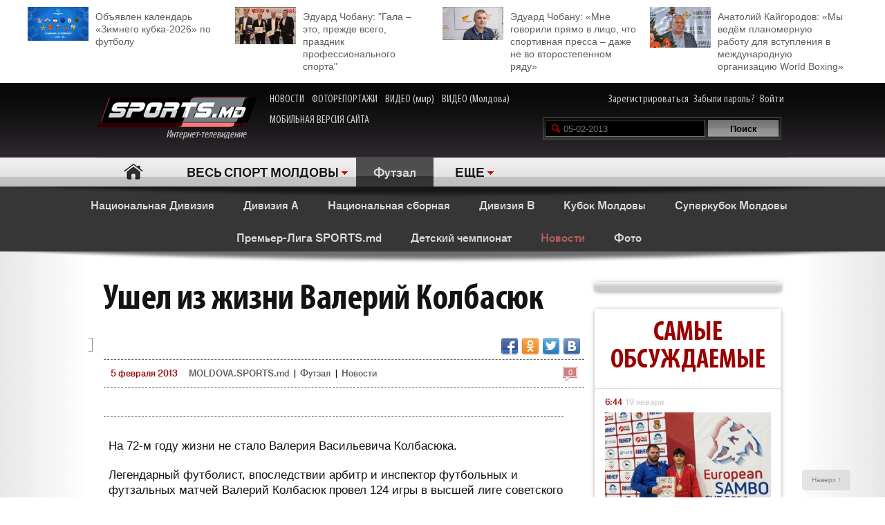

--- FILE ---
content_type: text/html; charset=UTF-8
request_url: http://moldova.sports.md/futsal/news/05-02-2013/22459/ushel_iz_zhizni_valerij_kolbas_uk/
body_size: 31994
content:
<!DOCTYPE html>
<html>
<head>

<meta http-equiv="Content-Type" content="text/html; charset=utf-8">
    <!--script async src="//pagead2.googlesyndication.com/pagead/js/adsbygoogle.js"></script-->
<meta name="verify-v1" content="KCKWSFwzoE8nz7CpEX9BD4G2Fv1sk82562TMOjJuEQs=" />
<meta name='yandex-verification' content='43a0f242545bc0bd' />

<title>Ушел из жизни Валерий Колбасюк - Статьи - Футзал</title>
<meta name="google-site-verification" content="MqqF_eB9kFty-TZe2AoS_nggEmf0bGjRAJ-6VMMvllc" />


<link rel="stylesheet" type="text/css" href="/skins/alpha/style.css" >
<link rel="stylesheet" type="text/css" href="/css/add-header.css" >
<script type="text/javascript" src="/js3/jquery-1.8.3.min.js"></script>
	<script>
		qwe = 'articles'
				var userman = true;
			</script>
<script type="text/javascript" src="/js3/ajax_func.js"></script>
<script type="text/javascript" src="/js3/xslider.js"></script>
<script type="text/javascript" src="/js3/modernizr.custom.49360.js"></script>

<!--script type="text/javascript" src="/js3/snowstorm-min.js"></script-->

<script type="text/javascript" src="/js3/uppod-0.3.12.js"></script>
<link rel=alternate type='application/rss+xml' title='Молдова.sports.md' href='/rss/'>

<link href='http://fonts.googleapis.com/css?family=Open+Sans+Condensed:300,300italic,700|Open+Sans:400,300,300italic,400italic,600,600italic,700,700italic&subset=latin,cyrillic,cyrillic-ext,latin-ext' rel='stylesheet' type='text/css'>

	<script type="text/javascript">
var xajaxRequestUri="/x_x.php";
var xajaxDebug=false;
var xajaxStatusMessages=false;
var xajaxWaitCursor=true;
var xajaxDefinedGet=0;
var xajaxDefinedPost=1;
var xajaxLoaded=false;
function xajax_X_getBirthDayProfiles(){return xajax.call("X_getBirthDayProfiles", arguments, 1);}
function xajax_X_getColajProfiles(){return xajax.call("X_getColajProfiles", arguments, 1);}
function xajax_X_addOrganizer(){return xajax.call("X_addOrganizer", arguments, 1);}
function xajax_X_processForm(){return xajax.call("X_processForm", arguments, 1);}
function xajax_X_processURLForm(){return xajax.call("X_processURLForm", arguments, 1);}
function xajax_X_processFormMultiple(){return xajax.call("X_processFormMultiple", arguments, 1);}
function xajax_X_processGames(){return xajax.call("X_processGames", arguments, 1);}
function xajax_X_upComment(){return xajax.call("X_upComment", arguments, 1);}
function xajax_X_downComment(){return xajax.call("X_downComment", arguments, 1);}
function xajax_X_upCommentPl(){return xajax.call("X_upCommentPl", arguments, 1);}
function xajax_X_downCommentPl(){return xajax.call("X_downCommentPl", arguments, 1);}
function xajax_X_upCommentGuest(){return xajax.call("X_upCommentGuest", arguments, 1);}
function xajax_X_downCommentGuest(){return xajax.call("X_downCommentGuest", arguments, 1);}
function xajax_X_upCommentBlog(){return xajax.call("X_upCommentBlog", arguments, 1);}
function xajax_X_downCommentBlog(){return xajax.call("X_downCommentBlog", arguments, 1);}
function xajax_X_upCommentBlogPlayer(){return xajax.call("X_upCommentBlogPlayer", arguments, 1);}
function xajax_X_downCommentBlogPlayer(){return xajax.call("X_downCommentBlogPlayer", arguments, 1);}
function xajax_X_addFavoritesTextS(){return xajax.call("X_addFavoritesTextS", arguments, 1);}
function xajax_X_addFavoritesFotoS(){return xajax.call("X_addFavoritesFotoS", arguments, 1);}
function xajax_X_addFavoritesPlayerS(){return xajax.call("X_addFavoritesPlayerS", arguments, 1);}
function xajax_X_addFavoritesTeamS(){return xajax.call("X_addFavoritesTeamS", arguments, 1);}
function xajax_X_addToFriendsS(){return xajax.call("X_addToFriendsS", arguments, 1);}
function xajax_X_addToMyFriendsS(){return xajax.call("X_addToMyFriendsS", arguments, 1);}
function xajax_X_ignoreToMyFriendsS(){return xajax.call("X_ignoreToMyFriendsS", arguments, 1);}
function xajax_X_blockShowS(){return xajax.call("X_blockShowS", arguments, 1);}
function xajax_X_blockShowBlogPlayer(){return xajax.call("X_blockShowBlogPlayer", arguments, 1);}
function xajax_X_blockShowComS(){return xajax.call("X_blockShowComS", arguments, 1);}
function xajax_X_blockShowComSPlayers(){return xajax.call("X_blockShowComSPlayers", arguments, 1);}
function xajax_X_blockShowComB(){return xajax.call("X_blockShowComB", arguments, 1);}
function xajax_X_blockShowComBPlayer(){return xajax.call("X_blockShowComBPlayer", arguments, 1);}
function xajax_X_passSendPass(){return xajax.call("X_passSendPass", arguments, 1);}
function xajax_X_Prognoz(){return xajax.call("X_Prognoz", arguments, 1);}
function xajax_X_PrognozMulti(){return xajax.call("X_PrognozMulti", arguments, 1);}
function xajax_X_AddClickBanner(){return xajax.call("X_AddClickBanner", arguments, 1);}
function xajax_X_GetTranslationShanel(){return xajax.call("X_GetTranslationShanel", arguments, 1);}
function xajax_X_GetTranslation(){return xajax.call("X_GetTranslation", arguments, 1);}
function xajax_X_ADD_COMENT(){return xajax.call("X_ADD_COMENT", arguments, 1);}
function xajax_X_GET_COMENTS(){return xajax.call("X_GET_COMENTS", arguments, 1);}
function xajax_X_getNewsWidget(){return xajax.call("X_getNewsWidget", arguments, 1);}
function xajax_X_getPhotoWidget(){return xajax.call("X_getPhotoWidget", arguments, 1);}
function xajax_X_getVideoWidget(){return xajax.call("X_getVideoWidget", arguments, 1);}
function xajax_X_vote(){return xajax.call("X_vote", arguments, 1);}
	</script>
	<script type="text/javascript" src="/tsp/moduls/xajax/xajax_js/xajax.js"></script>
	<script type="text/javascript">
window.setTimeout(function () { if (!xajaxLoaded) { alert('Error: the xajax Javascript file could not be included. Perhaps the URL is incorrect?\nURL: /tsp/moduls/xajax/xajax_js/xajax.js'); } }, 6000);
	</script>

<script>
  (function(i,s,o,g,r,a,m){i['GoogleAnalyticsObject']=r;i[r]=i[r]||function(){
  (i[r].q=i[r].q||[]).push(arguments)},i[r].l=1*new Date();a=s.createElement(o),
  m=s.getElementsByTagName(o)[0];a.async=1;a.src=g;m.parentNode.insertBefore(a,m)
  })(window,document,'script','//www.google-analytics.com/analytics.js','ga');

  ga('create', 'UA-39926880-1', 'sports.md');
  ga('send', 'pageview');
</script>

<script type="text/javascript">
<!--
$(document).ready(function() {

	//alert($('html')[0].className)

	xslider.init(' #my100slider , .slider2',{type:'a',speed:1000,timer:8000});

	slider3({id_list:'#right_slider'});
	select1('yselect');

	ax_widget_tabs('.ax-widget-tabs');
	if(userman){
						ax_widget_slider('.ax-widget-slider[id!=birthday_slider]',{speed:1000,callback_next:{widget_news_next:'this'}/*,callback_prev:{prev_back_head:'this'}*/});
					}else{
			ax_widget_slider('.ax-widget-slider[id!=birthday_slider]',{speed:1000,callback_next:{widget_news_next:'this'}/*,callback_prev:{prev_back_head:'this'}*/});
		}
		ax_widget_slider('#birthday_slider',{speed:1000});

		/*$(document).ready(function(){
			$.getJSON("http://graph.facebook.com/http://www.facebook.com/pages/SPORTSmd-Internet-TV/141295975942485?fields=likes",
				function(data){
					$('#likecount').html(data.likes);
					$('#likecount2').html(data.likes);
				});
		});*/

	});
	//-->
	</script>

            <meta property="og:type" content="article" />
     <meta property="og:title" content="Ушел из жизни Валерий Колбасюк" />
     <meta property="og:url" content="http://moldova.sports.md/futsal/articles/05-02-2013/22459/ushel_iz_zhizni_valerij_kolbas_uk" />
     <meta property="og:description" content="На 72-м году жизни не стало Валерия" />
     <meta property="article:published_time" content="2013-02-05 09:41" />
     <meta property="article:modified_time" content="2013-02-05 09:41" />
     <meta property="og:image" content="http://moldova.sports.md/tsp/upload/original/57902c8dfbde4de66e638e3c25016f47.jpg" />
     <meta name="twitter:image:src" content="http://moldova.sports.md/tsp/upload/original/57902c8dfbde4de66e638e3c25016f47.jpg" />
     <meta name="twitter:card" content="summary_large_image" />

	</head>
	<body>
    	<div id="fb-root"></div>
	<script>(function(d, s, id) {
			var js, fjs = d.getElementsByTagName(s)[0];
			if (d.getElementById(id)) return;
			js = d.createElement(s); js.id = id;
			js.src = "//connect.facebook.net/ru_RU/all.js#xfbml=1";
			fjs.parentNode.insertBefore(js, fjs);
		}(document, 'script', 'facebook-jssdk'));</script>

		
	<!--a target="_blank" class="branding_link" href="/ref.php?lnk=acerbis.md"></a-->

	<div id="layout">

	


	
	<!--<div class="topbanner" style=" text-align: center; background-color: #e7e7e7; position:relative; z-index: 10000;">
		<div style=" display2: inline-block; position:relative; max-width:1170px; margin:0 auto;">
			&lt;!&ndash;<script src="http://tellus.md/expand/sportsmd/tellus_expand_sports.js" type="text/javascript"></script>&ndash;&gt;
		</div>
	</div>
	
	
	

	

	
 -->


<style>
	.top_4news { padding:10px 0 15px 0; margin: 0 auto 0 auto; max-width: 1200px; font-size: 14px; line-height: 18px; }
	.top_4news li { width: 25%; float:left; }
	.top_4news li a { display: block; padding: 5px 20px 0 98px;}
	.top_4news li img { margin: -5px 10px 0 -98px; float: left; }
</style>
<div style="background-color: #fff;">
<div class="top_4news">
	<ul>
                <li>
            <a href="/football/news/03-01-2026/163531/ob_javlen_kalendar_zimnego_kubka_2026_po_futbolu/"><img
                    width="88"
                    src="/tsp/upload/small/_1_small_1767354521.jpg"
                    alt="">Объявлен календарь «Зимнего кубка-2026» по футболу</a></li>
        <li>
                <li>
            <a href="/sports_kaleidoscope/articles/25-12-2025/163450/eduard_chobanu_quot_gala_eto_prezhde_vsego_prazdnik_professional_nogo_sporta_quot/"><img
                    width="88"
                    src="/tsp/upload/small/_1_small_1766650391.jpg"
                    alt="">Эдуард Чобану: &quot;Гала – это, прежде всего, праздник профессионального спорта&quot;</a></li>
        <li>
                <li>
            <a href="/sports_kaleidoscope/articles/26-12-2025/163454/eduard_chobanu_mne_govorili_pr_amo_v_lico_chto_sportivnaja_pressa_dazhe_ne_vo_vtorostepennom_r_adu/"><img
                    width="88"
                    src="/tsp/upload/small/_1_small_1766682204.jpg"
                    alt="">Эдуард Чобану: «Мне говорили прямо в лицо, что спортивная пресса – даже не во второстепенном ряду»</a></li>
        <li>
                <li>
            <a href="/boxing/articles/28-12-2025/163474/anatolij_kajgorodov_my_ved_om_planomernuju_rabotu_dl_a_vstuplenija_v_mezhdunarodnuju_organizaciju_world_boxing/"><img
                    width="88"
                    src="/tsp/upload/small/_1_small_1766854206.jpg"
                    alt="">Анатолий Кайгородов: «Мы ведём планомерную работу для вступления в международную организацию World Boxing»</a></li>
        <li>
                <!--<li>
            <a href="http://moldova.sports.md/football/articles/19-01-2015/80485/sergej_kleshhenko_na_segodn_ashnij_den_zimbru_v_ocherednoj_raz_poter_al_ravnovesije/"><img
                    width="88"
                    src="http://moldova.sports.md/tsp/upload/small/%D0%9A%D0%BB%D0%B5%D1%89%20%D0%B2%20%D1%84%D1%83%D1%82%D0%B1%D0%BE%D0%BB%D0%BA%D0%B5_1_small_1421330228.jpg"
                    alt="">Сергей Клещенко: «На сегодняшний день «Зимбру» в очередной раз потерял равновесие»</a></li>
        <li>
            <a href="http://moldova.sports.md/football/articles/09-01-2015/79562/igor_armash_ja_by_pozval_v_sbornuju_moldovy_ivelina_popova_i_george_bukura/"><img
                    width="88"
                    src="http://moldova.sports.md/tsp/upload/small/%D0%90%D1%80%D0%BC%D0%B0%D1%88%20%D0%B8%20%D0%BA%D1%83%D0%B1%D0%B0%D0%BD%D1%8C_1_small_1420559387.jpg"
                    alt="">Игорь Армаш: «Я бы позвал в сборную Молдовы Ивелина Попова и Георге Букура»</a></li>
        <li>
            <a href="http://moldova.sports.md/tennis/articles/04-01-2015/79273/anastasija_vdovenko_moja_motivacija_eto_ochki_wta/"><img
                    width="88" style="margin-bottom:5px;"
                    src="http://moldova.sports.md/tsp/upload/small/10387320_10205290787456294_174675628343877410_n_1_small_1420282748.jpg"
                    alt="">Анастасия Вдовенко: «Моя мотивация – это очки WTA»</a></li>
        <li>
            <a href="http://moldova.sports.md/chess/articles/10-01-2015/79852/shahmatnyj_quot_morzh_quot_dmitrij_svetushkin_l_ubit_zimneje_kupanije_i_pobedy_v_ispanii/"><img
                    width="88" src="http://moldova.sports.md/tsp/upload/small/chess_1_small_1421228126.jpg" alt="">Шахматный
                "морж" Дмитрий Светушкин любит зимнее купание и победы в Испании</a></li>-->

	</ul>
	<div class="clear"></div>
</div>
</div>

	<!-- HEADER -->
		<div id="header">

			<div class="wrapper">
								<form name="frmLogin" method="post" action="/auth.php">

					<div class="fblike"><div id="likecount2" ></div>
					<iframe src="http://www.facebook.com/plugins/like.php?href=http://www.facebook.com/pages/SPORTSmd-Internet-TV/141295975942485&layout=button_count" scrolling="no" frameborder="0" allowtransparency="true"></iframe>
					</div>

					<div class="logo"><a href="/"><img src="/skins/alpha/logo.png" alt="">Интернет-телевидение&nbsp;&nbsp;&nbsp;&nbsp;&nbsp;<!--img src="/skins/alpha/santa.png" alt="" style="position: absolute;left: 15px;top: -15px;height: 50px;"--></a></div>
										
										
					<style>
						.top_nav { position: absolute; top:15px; left: 270px; }
						.top_nav a { margin: 0 8px 0 0; display: inline-block; color:#CDCBCB; font-size: 16px; font-family: "myriad-cond"; }
						.top_nav a:hover { color:#B95D5D; }
					</style>
					
					<div class="top_nav">
						<a href="http://moldova.sports.md/news/">НОВОСТИ</a>
						<a href="http://moldova.sports.md/photos-report/">ФОТОРЕПОРТАЖИ</a>
						<a href="http://moldova.sports.md/all-video/">ВИДЕО (мир)</a>
						<a href="http://moldova.sports.md/all-video/">ВИДЕО (Молдова)</a>
						<br><br>
						<a href="http://m.sports.md">МОБИЛЬНАЯ ВЕРСИЯ САЙТА</a>
					</div>
					
										
				<div class="login"><a href="/register">Зарегистрироваться</a> <a href="/password-recovery.php">Забыли пароль?</a> <a class="shlog" href="#">Войти</a></div>
				<script type='text/javascript'>
					function frmSearchM(t){
						var search = document.getElementById('searchField').value;
						//var categ = document.getElementById('categSearch').value;
						document.location.href = '/search/' + 'all' +'/' + search;
					}
				</script>
				<div class="search">
					<input id="searchField" type="text" name="searchField" value="05-02-2013" onKeyPress="if(event.keyCode==13)frmSearchM(this.form)">
					<input id="searchSend" type="button" name="searchSend" value="Поиск" onClick="frmSearchM('test');" class="searchbtn" >
				</div>
								<div class="showlogin" style="display:none;">
					<div><input class="inputtext" type="text" name="login_user" maxlength="12" tabindex="1" onblur="check_login(this,1)" onfocus="check_login(this,0)" title="Login"></div>
					<div><input class="inputtext" type="password" name="pass" maxlength="12" tabindex="2" onblur="check_login(this,1)" onfocus="check_login(this,0)" title="password"></div>
					<input type="submit" name="btnLogin" value="Войти" class="loginbtn" tabindex="3" class="searchbtn">
					<script type='text/javascript'>
						function check_login(obj, act){//alert(act)
							if(!act){
								if(obj.value == obj.getAttribute('title')){
									obj.value = '';
								}
							}else{
								if(obj.value == ''){
									obj.value = obj.getAttribute('title');
								}
							}
						}
						//var loginArr = document.getElementById('mylogin').getElementsByTagName('input');
						//alert(loginArr[0].title)
						var loginArr = $('.inputtext').get();
						//alert(loginArr[2].getAttribute('title'))
						//alert(loginArr[0].title)
						for(var i=0; i<loginArr.length; i++){
							if(!loginArr[i].value && loginArr[i].getAttribute('title')!=null){
								loginArr[i].value = loginArr[i].getAttribute('title');

							}
						}
						jQuery('.shlog').click(function(){
							jQuery('.showlogin').show('normal');
						});
						jQuery('#header').hover(function(){ },function(){ jQuery('.showlogin').hide('normal'); })
					</script>
				</div>
							</form>

			<div class="menu">
	<ul>
		<li class=" menu-item-home"><a href="/">Главная</a></li>
		
					<li class="has"><a href="/" alt="1">ВЕСЬ СПОРТ МОЛДОВЫ</a>
				<ul>
										<li><a href="/sports_kaleidoscope/">Спортивный калейдоскоп</a></li>
										<li><a href="/football/">Футбол</a></li>
										<li><a href="/futsal/">Футзал</a></li>
										<li><a href="/basketball/">Баскетбол</a></li>
										<li><a href="/volleyball/">Волейбол</a></li>
										<li><a href="/handball/">Гандбол</a></li>
										<li><a href="/rugby-7/">Регби</a></li>
										<li><a href="/baseball/">Бейсбол</a></li>
										<li><a href="/boxing/">Бокс</a></li>
										<li><a href="/kickboxing__muaythai/">Кикбоксинг, муай-тай</a></li>
										<li><a href="/wrestling/">Борьба</a></li>
										<li><a href="/aquatics/">Водные виды спорта</a></li>
										<li><a href="/taekwondo/">Таеквондо</a></li>
										<li><a href="/gymnastics/">Гимнастика</a></li>
										<li><a href="/karate/">Каратэ</a></li>
										<li><a href="/cycling/">Велоспорт</a></li>
										<li><a href="/auto/">Автоспорт</a></li>
										<li><a href="/athletics/">Легкая атлетика</a></li>
										<li><a href="/equestrian/">Конный спорт</a></li>
										<li><a href="/weightlifting/">Тяжелая атлетика</a></li>
										<li><a href="/tennis/">Теннис</a></li>
										<li><a href="/table_tennis/">Настольный теннис</a></li>
										<li><a href="/winter_sports/">Зимние виды спорта</a></li>
										<li><a href="/sports_dancing/">Спортивные танцы</a></li>
										<li><a href="/chess/">Шахматы</a></li>
										<li><a href="/checkers/">Шашки</a></li>
										<li><a href="/sumo/">Сумо</a></li>
									</ul>
			</li>
			
						
						<li class="act"><a href="/futsal/" class="gray">Футзал</a></li>			
						<li class="has"><a href="#">ЕЩЕ</a>
			<ul>
								<li><a href="/fitness/">Фитнес</a></li>
								<li><a href="/boxing/">Бокс</a></li>
								<li><a href="/kickboxing__muaythai/">Кикбоксинг, муай-тай</a></li>
								<li><a href="/wrestling/">Борьба</a></li>
								<li><a href="/aquatics/">Водные виды спорта</a></li>
								<li><a href="/taekwondo/">Таеквондо</a></li>
								<li><a href="/gymnastics/">Гимнастика</a></li>
								<li><a href="/karate/">Каратэ</a></li>
								<li><a href="/cycling/">Велоспорт</a></li>
								<li><a href="/auto/">Автоспорт</a></li>
								<li><a href="/athletics/">Легкая атлетика</a></li>
								<li><a href="/equestrian/">Конный спорт</a></li>
								<li><a href="/weightlifting/">Тяжелая атлетика</a></li>
								<li><a href="/tennis/">Теннис</a></li>
								<li><a href="/table_tennis/">Настольный теннис</a></li>
								<li><a href="/winter_sports/">Зимние виды спорта</a></li>
								<li><a href="/sports_dancing/">Спортивные танцы</a></li>
								<li><a href="/chess/">Шахматы</a></li>
								<li><a href="/checkers/">Шашки</a></li>
								<li><a href="/sumo/">Сумо</a></li>
							</ul>
		</li>
				<!--li class="adduser"><a href="#">Добавь <br>свою новость</a></li-->
	</ul>
</div>
		</div>

	</div>
	<div class="long_shadow"></div>
<!-- /#header -->

	<div class="sub-main-menu">
		<ul>
						  <!--MENU START -->
				
												<li><a href="/futsal/national_division_futsal/">Национальная Дивизия</a></li>
				&nbsp;&nbsp;&nbsp;&nbsp;				<li><a href="/futsal/division_a_futsal/">Дивизия А</a></li>
				&nbsp;&nbsp;&nbsp;&nbsp;				<li><a href="/futsal/national_futsal_team/">Национальная сборная</a></li>
				&nbsp;&nbsp;&nbsp;&nbsp;				<li><a href="/futsal/division_b_futsal/">Дивизия В</a></li>
				&nbsp;&nbsp;&nbsp;&nbsp;				<li><a href="/futsal/moldova_cup_futsal/">Кубок Молдовы</a></li>
				&nbsp;&nbsp;&nbsp;&nbsp;				<li><a href="/futsal/moldavian_supercup_futsal/">Суперкубок Молдовы</a></li>
				&nbsp;&nbsp;&nbsp;&nbsp;				<li><a href="/futsal/premier_league_sports_md/">Премьер-Лига SPORTS.md</a></li>
				&nbsp;&nbsp;&nbsp;&nbsp;				<li><a href="/futsal/сhildrens_сhampionship/">Детский чемпионат</a></li>
				&nbsp;&nbsp;&nbsp;&nbsp;				<li class="act"><a href="/futsal/news/">Новости</a></li>
				&nbsp;&nbsp;&nbsp;&nbsp;				<li><a href="/futsal/photos/">Фото</a></li>
				&nbsp;&nbsp;&nbsp;&nbsp;				
										</ul>
	</div>
	<div class="long_shadow"></div>
	
	
	
	<script type="text/javascript">


    <!--
    $(document).ready(function () {

        slider3({id_list: '#text_slider', switc: true, timer: 7000});
        $('#show_comform').click(function () {
            //$(this).parent().hide();
            //$(this).parent().css('visibility', 'hidden');
            $('.comment-form').slideDown();
            //$('.comment-form').toggleClass('hidden');
        });

        setTimeout(function () {
            $('#check_title').show();
        }, 5000);
        setTimeout(function () {
            $('#check_text').show();
        }, 30000);
    });
    var debug = 1;
    var url = window.location.pathname;
    var server = window.location;
    var baseDir = server.origin

    function setStatusRead(text_id, part, user_id) {
        $('#check_' + part).hide();
        $.ajax({
            type: "POST",
            url: "http://moldova.sports.md/set_status_read.php",
            dataType: "JSON",
            data: {text_id: text_id, user_id: user_id, action: part}
        })
            .done(function (data) {

                if (data.status === 'fail') {
                    if (debug === 1)console.log(data);
                    $('#domain_email').val('');
                    showError(data.msg);
                }
                if (data.status === 'success') {
                    if (debug === 1)console.log(JSON.stringify(data, null, "	"));

                }
            })
            .error(function (data) {
                if (debug === 1)console.log(JSON.stringify(data, null, "	"));
                showError(data);
            });
        console.log('text_id 2 = ' + text_id);
    }

    function showError(msg) {
        var msgText = 'empty';
        if (debug === 1)console.log(JSON.stringify(msg, null, "	"));
        if (typeof msg.responseText !== "undefined" && msg.responseText) {
            msgText = msg.responseText;
            if (debug === 1)console.log('typeof');
        } else {
            msgText = msg;
        }
        if (debug === 1)console.log('go');
        var new_string = JSON.stringify(msg.responseText, null, "	");

        return false;
    }
    //-->
</script>
<div class="max1280 bgwhite">

    <br><br><br><br>

    <div class="columns cf">

        <div class="col_1-2">

            <div class="article">

                
                <h1>Ушел из жизни Валерий Колбасюк                    <div id="visitor_stat" style="dispaly:none;color: red;font-size: 20px;display: inline;"></div>
                </h1>
                




                    <div class="fb-share-button"
                         data-href="http://moldova.sports.md/futsal/news/05-02-2013/22459/ushel_iz_zhizni_valerij_kolbas_uk/"
                         data-type="button"></div>
                    <div class="fb-like" data-href="http://www.facebook.com/pages/SPORTSmd-Internet-TV/141295975942485"
                         data-layout="button_count" data-action="like" data-show-faces="false" data-share="false"></div>
                    <div id="likecount" ></div>

                    
                    
                    <div class="share42init fright" style="float2:right;" data-url="http://moldova.sports.md/futsal/news/05-02-2013/22459/ushel_iz_zhizni_valerij_kolbas_uk/" data-title="Ушел из жизни Валерий Колбасюк"></div>
<script type="text/javascript" src="/js3/share42new/share42.js"></script>

                    <br><br>

                    <div>
                                                                    </div>

                    <div class="crumb">
                        <em class="coms"><a
                                href="#comments"><em>0</em></a></em><span>5 февраля 2013 </span>

                        <div>
                            <a href="/">MOLDOVA.SPORTS.md</a> |
                                                            <a href="/futsal/">Футзал</a>
                                                            | <a href="/futsal/news/">Новости</a>
                        </div>
                    </div>


                                                <div class="text_slider_one">
                                <img src="/tsp/upload/medium/colbasiuc_1_medium_1360050363.jpg"
                                     alt=""/>                            </div>
                                                <link rel="image_src"
                              href="http://moldova.sports.md/tsp/upload/medium/colbasiuc_1_medium_1360050363.jpg" / >
							<meta property="og:image"
                                  content="http://moldova.sports.md/tsp/upload/medium/colbasiuc_1_medium_1360050363.jpg"/>
						
                    <!--div class="short">Финальный матч Кубка Молдовы по футболу впервые за последние годы будет обслуживать иностранная бригада арбитров...</div-->

                    <div class="text">
                        <p>На 72-м году жизни не стало Валерия Васильевича Колбасюка.</p>
<p>Легендарный футболист, впоследствии арбитр и инспектор футбольных и футзальных матчей Валерий Колбасюк провел 124 игры в высшей лиге советского футбола в составе &laquo;Молдовы&raquo; и &laquo;Нистру&raquo;&nbsp;в 1959-1964 и 1969 годах.</p>
<p>Интернет-телевидение <a href="http://www.SPORTS.md">SPORTS.md</a>&nbsp;в лице всех футзальных болельщиков выражает искренние соболезнования Владимиру Колбасюку в связи с утратой отца.</p>                    </div>
                                    <div class="clear"></div>

                <div class="text_source">Источник – <a
                        href="http://moldova.sports.md">MOLDOVA.sports.md</a></div>
                <!--<img style="float: left;" width="40" src="http://moldova.sports.md/img/11096641_1062906050391318_7063327213984465374_n.jpg">
        <div class="text_source">
        <a
                href="http://moldova.sports.md/sports_kaleidoscope/news/09-07-2015/99927/chitaj_sports_md_i_poluchi_skidku_na_puteshestvije_ot_favorit_tur_v_l_uboj_konec_sveta/">Читай SPORTS.md и получи скидку на путешествие от «Favorit-Tur» в любой конец света</a>        </div>-->

                <!--<div style="width: 100%;position: relative;text-align: center;"><img
                        style="margin-left: auto;margin-right: auto;" height="40"
                        src="http://kelme.md/img/kelmemd-1428490628.jpg"></div>-->


                <div class="clear"></div>
                <script type="text/javascript">

                    var ua = navigator.userAgent.toLowerCase();
                    var flashInstalled = false;
                    var html5video = false;
                    if (typeof(navigator.plugins) != "undefined" && typeof(navigator.plugins["Shockwave Flash"]) == "object") {
                        flashInstalled = true;
                    } else if (typeof window.ActiveXObject != "undefined") {
                        try {
                            if (new ActiveXObject("ShockwaveFlash.ShockwaveFlash")) {
                                flashInstalled = true;
                            }
                        } catch (e) {
                        }
                        ;
                    }
                    ;
                    if (ua.indexOf("iphone") != -1 || ua.indexOf("ipad") != -1 || (ua.indexOf("android") != -1 && !flashInstalled)) {
                        html5video = true;
                    } else {

                    }

                </script>
                

                <div class="list_comments" style="text-align: center;padding-bottom: 20px;">
                    <a href="http://moldova.sports.md" style="
                                                      text-transform: uppercase; padding: 15px 0 10px 0;color: #4D4D4D;
                                                      font-size: 21px;    text-align: center;line-height: 1.5em;
                                                      text-align: center;font-weight: bold;">
                        Стань сильным и смелым вместе со SPORTS.md!
                        </a>
                </div>

                <div class="clear">
                    <!--iframe src="http://kelme.md/banner/kelme_products.php?limit=2" width="100%" height="480px"
                            scrolling="no" frameborder="0" align="left">

                    </iframe-->
                    
                    


                    
                                            <br><br>
                        <div class="ax-box2 article_and">
                            <div class="">
                                <h2>ЧИТАЙТЕ ТАКЖЕ</h2>

                                <div>
                                    <ul>
                                                                                    <li><em class="coms"><em>0</em></em><a
                                                    href="/tennis/news/04-02-2013/22457/vladimir_il_ich_lenin_bolel_za_moldovu_v_kubke_devisa/">Владимир Ильич Ленин болел за Молдову в Кубке Дэвиса</a>
                                            </li>
                                            <!--a href="/tennis/" class="gr">Теннис</a>
									&nbsp;|&nbsp;&nbsp;<a href="/tennis/news/04-02-2013/" class="gr">4 февраля 2013</a-->
                                                                                    <li><em class="coms"><em>0</em></em><a
                                                    href="/football/national_team/news/04-02-2013/22456/u_kazahstana_poteri_pered_matchem_s_moldovoj/">У Казахстана – потери перед матчем с Молдовой</a>
                                            </li>
                                            <!--a href="/football/" class="gr">Футбол</a>
									&nbsp;|&nbsp;&nbsp;<a href="/football/national_team/news/04-02-2013/" class="gr">4 февраля 2013</a-->
                                                                                    <li><em class="coms"><em>0</em></em><a
                                                    href="/football/news/04-02-2013/22449/sergej_kiselev_pochemu_chebanu_bojals_a_dopustit_rebezhu_potomu_chto_bol_shinstvo_jego_podpisej_byli_sobrany_pod_sil_nejshim_davlenijem/">Сергей Киселев: «Почему Чебану боялся допустить Ребежу? Потому что большинство его подписей были собраны под сильнейшим давлением»</a>
                                            </li>
                                            <!--a href="/football/" class="gr">Футбол</a>
									&nbsp;|&nbsp;&nbsp;<a href="/football/news/04-02-2013/" class="gr">4 февраля 2013</a-->
                                                                                    <li><em class="coms"><em>0</em></em><a
                                                    href="/tennis/news/04-02-2013/22454/za_pobedu_nad_vengrijej_moldavskije_tennisisty_poluchat_rekordnyje_premial_nyje/">За победу над Венгрией молдавские теннисисты получат рекордные премиальные</a>
                                            </li>
                                            <!--a href="/tennis/" class="gr">Теннис</a>
									&nbsp;|&nbsp;&nbsp;<a href="/tennis/news/04-02-2013/" class="gr">4 февраля 2013</a-->
                                                                                    <li><em class="coms"><em>0</em></em><a
                                                    href="/football/news/04-02-2013/22453/milsami_ne_budet_usil_at_s_a_v_mezhsezon_je/">«Милсами» не будет усиляться в межсезонье</a>
                                            </li>
                                            <!--a href="/football/" class="gr">Футбол</a>
									&nbsp;|&nbsp;&nbsp;<a href="/football/news/04-02-2013/" class="gr">4 февраля 2013</a-->
                                                                            </ul>
                                </div>
                            </div>
                        </div>

                        
                                        <a name="comments" id="comments"></a>
                    <script xmlns="http://www.w3.org/1999/html">
		function upComment(id,user_id,com_id){
			
			xajax_X_upComment(id,user_id,com_id);
		}

		function downComment(id,user_id,com_id) {
			
			xajax_X_downComment(id,user_id,com_id);
		}
</script>


	
	<!--div class="form">
		<div class="rubric"><div><strong>ДОБАВИТЬ КОММЕНТАРИЙ</strong></div></div>
					<div class="bg">
			<span class="red">ВНИМАНИЕ:</span> <span class="fs10">Администрация сайта SPORTS.md просит вас быть тактичными в своих высказываниях и не нарушать элементарных норм этики. Чтобы постоянно не вводить проверочный код, зарегистрируйтесь на сайте и войдите под вашим логином и паролем.</span>
			<form method="POST" action="/comments.php" name="frmCom">
				<table width="100%" cellspacing="0" cellpadding="0" border="1">
				<tbody><tr>
				<td></td>
				<td></td>
				<td><span class="gray">Ваше сообщение:</span></td>
				</tr>
				<tr>
				<th width="70">
				<span>Ваше имя:</span>
				<span>Код:</span>
				</th>
				<td width="130">
				<input type="text" value="" id="id_login" name="frmCom[login]"><br>
				<input type="text" class="kapcha" id="id_code" name="frmCom[code]">
				<img src="/tsp/moduls/kcaptcha/index.php">
				</td>
				<td>
				<textarea id="id_text" name="frmCom[text]"></textarea><br>
				<input type="submit" value="отправить" class="btn">
				<input type="hidden" value="24094" name="frmCom[id]">
				<input type="hidden" value="0" name="frmCom[cat_id]">
				<input type="hidden" value="4" name="frmCom[type_id]">
				</td>
				</tr>
				</tbody></table>
			</form>
		
		</div>
	</div-->
	
	<div class="add_comments">
		<span id="show_comform" class="big_button_green"><span>ПРОКОММЕНТИРОВАТЬ</span></span>
        <script type="text/javascript">
            $('#show_comform').click(function () {
                console.log('show_comform');
                $(this).parent().css('visibility', 'hidden');
                $('.comment-form').slideDown();
                //$('#nospam').after('<textarea name="frmCom-nospam" id="frmCom-nospam" rows="8" cols="45"></textarea>');
                                //$('#login_input')[0].innerHTML = '<input name="frmCom[login]" type="text" id="id_login" value="" size="30">';
                            });


        </script>
	</div>
	
	<div class="comment-form hidden">
		<div id="respond" class="">
			<h2 id="reply-title">ПРОКОММЕНТИРОВАТЬ</h2>
            <script type="text/javascript">
                  var verifyCallback = function(response) {
                    //console.log(response);
                    $('#caphide, #example3').hide();
                      $('.form-submit-button').show();
                    /*$('#caphide').after('<p class="form-submit"><input type="button" value="отправить" id="comm-submit" onclick="frmSend()" name="subkmit"></p>');*/                  /*id="frmCom"*/
                      $('#comm-submit').attr('onclick', 'frmSend();');
                      $('#comm-submit').attr('onclick', '$(this).hide();frmSend();');
                      $('#facspam').val('nospam');
                      $('#frmCom').attr('action', '/comments.php');
                  };

                  var onloadCallback = function() {
                    // Renders the HTML element with id 'example1' as a reCAPTCHA widget.
                    // The id of the reCAPTCHA widget is assigned to 'widgetId1'.

                    grecaptcha.render('example3', {
                      'sitekey' : '6Lcu9R0TAAAAAKB0U2ddCnc2o4uPYPCXJkb8hNYt',
                      'callback' : verifyCallback,
                      'theme' : 'light'
                    });
                  };
                </script>
            			<form name="frmCom" id="frmCom" action="#" method="POST" style="    display: inline-block;">

								<span class="red">ВНИМАНИЕ:</span> <span class="fs10">Администрация сайта SPORTS.md просит вас быть тактичными в своих высказываниях и не нарушать элементарных норм этики. Чтобы постоянно не вводить проверочный код, зарегистрируйтесь на сайте и войдите под вашим логином и паролем.</span>
				<!--p class="comment-notes">Ваш e-mail не будет опубликован. Обязательные поля помечены <span class="required">*</span></p-->
				
								
					<p class="comment-form-comment"><label for="comment">Комментарий</label><textarea name="frmCom[text]" id="id_text" rows="8" cols="45"></textarea></p>

								
									<p class="comment-form-author"><label for="author">Имя <span class="required">*</span></label> <input name="frmCom[login]" type="text" id="id_login" value="" size="30"></p>
					<!--<p class="comment-form-author"><label for="author">Код <span class="required">*</span></label> <input name="frmCom[code]" type="text" id="id_code" class="kapcha" size="30"></p>-->

					<!--<img src="index.php" />-->
				

				<!--p class="comment-form-email"><label for="email">E-mail <span class="required">*</span></label> <input type="text" aria-required="true" size="30" value="" name="email" id="email"></p>
				<p class="comment-form-url"><label for="url">Сайт</label><input type="text" size="30" value="" name="url" id="url"></p-->
				
				<input name="frmCom[id]" type="hidden" value="22459">
				<input name="frmCom[cat_id]" type="hidden" value="0">
				<input name="frmCom[type_id]" type="hidden" value="4">
				<input name="frmCom[nospam]" id="facspam" type="hidden" value="spam">
				<input name="frmCom[enable_concurs]" id="enable_concurs" type="hidden" value="">
                <p class="form-submit" id="caphide" style="padding-right: 0px"><div  style="float: right;"  id="example3"></div></p>
                <p class="form-submit form-submit-button" style="display: none;"><input type="button" value="отправить" id="comm-submit" name="subkmit"></p>

				
			</form>
            <script src="https://www.google.com/recaptcha/api.js?onload=onloadCallback&render=explicit"
                    async defer>
                </script>
		</div>
	</div>
	
	
	<div class="list_comments">
		<h2>КОММЕНТАРИИ</h2>
		<div style=" margin:0 20px 0px 20px;">
		<div id="fb-root"></div><script src="http://connect.facebook.net/en_US/all.js#xfbml=1"></script><fb:comments href="http://moldova.sports.md//futsal/news/05-02-2013/22459/ushel_iz_zhizni_valerij_kolbas_uk/" num_posts="5" width="625"></fb:comments>
		</div>
		
		
				
	</div>


		

	<script>
		function frmSend(){

			error = false;

			if(!document.getElementById('id_login').value){		error = true; alert("Login!");	}
			//if(!document.getElementById('id_mail').value){		error = true; alert("Mail!");	}
						//if(!document.getElementById('id_code').value){		error = true; alert("Code!");	}

            if(1 == document.getElementById('enable_concurs').value){
                if(!document.getElementById('concurs_phone').value){error = true; alert("Нельзя указывать счёт, не указывая телефона!");	}
            }else{
                if(!document.getElementById('id_text').value){		error = true; alert("Text!");	}
            }

			if(error == false){
				$('#frmCom').submit();
			}
		}
	</script>
                    
                </div>
                <!-- sports-article -->
                <!--ins class="adsbygoogle"
                     style="display:block"
                     data-ad-client="ca-pub-6143746890260359"
                     data-ad-slot="5461092314"
                     data-ad-format="auto"
                     data-full-width-responsive="true"></ins>
                <script>
                (adsbygoogle = window.adsbygoogle || []).push({});
                </script>
                <br><br><br-->

            </div>

        </div>

        <div class="col_3">

            <div class="colbox">
	<div class="right_slider" slide="tmpl-3">
		<!--ul id="right_slider">
	            <li><a href="https://www.facebook.com/easyprogress"><img src="/images/banners/ea-pr.jpg?8" alt=""></a></li>
	            <li><a href="https://www.facebook.com/easyprogress"><img src="/images/banners/ea-pr.jpg?8" alt=""></a></li>
 		    <!--<li><a href="http://www.boviline.md/"><img src="/images/banners/sports-md.jpg?5" alt=""></a></li>-->
		    <!--<li><a href="http://zedazeni.md/"><img src="/images/banners/zedazeni1.jpg?5" alt=""></a></li>-->
		    <!--<li><a href="http://www.favorit-tur.md/"><img src="/images/banners/fav_banner_256x356.jpg?5" alt=""></a></li>-->
		</ul--!>
		<!--div class="nav" id="right_slider_btn">
			<span class="act"></span>
			<span></span>
			<!--<span></span>
			<span></span>-->
			<!--<span></span>-->
            <!--span></span>
			<span></span-->
		</div--!>
	</div>
</div>

<div class="ax-box clear">
	<div class="ax-widget most_discussed_widget">
		<div class="ax-widget-caption">
			<h2>Cамые обсуждаемые</h2>
		</div>
		<!--  -->
			<div class="ax-widget-content">
				<div class="ax-widget-slider" rel="54">
					<ul>
						<li><ul>							<li>
								<span class="date">
									6:44<em>19 января</em>								</span>
																<span class="thumb"><a href="/wrestling/articles/19-01-2026/163696/konstantin_zor_a_luchshij_na_kubke_jevropy_po_sambo/"><img src="/tsp/upload/medium/_1_medium_1768764272.jpg" alt=""></a></span>
																<a href="/wrestling/articles/19-01-2026/163696/konstantin_zor_a_luchshij_na_kubke_jevropy_po_sambo/">
									Константин Зоря – лучший на Кубке Европы по самбо 									<em class="ncom1">1</em>
								</a>
							</li>
																									<li>
								<span class="date">
									7:00<em>19 января</em>								</span>
																<a href="/football/news/19-01-2026/163697/mezhdunarodnaja_pomoshh_soperniki_po_sboram_rasskazyvajut_s_kem_igrajet_zimbru/">
									Международная помощь: соперники по сборам рассказывают, с кем играет «Зимбру»									<em class="ncom1">1</em>
								</a>
							</li>
																									<li>
								<span class="date">
									6:36<em>19 января</em>								</span>
																<a href="/football/news/19-01-2026/163698/medvezhonok_i_gol_f_nabor_kak_spartak_pozdravil_olega_r_abchuka/">
									Медвежонок и гольф-набор: как «Спартак» поздравил Олега Рябчука									<em class="ncom1">1</em>
								</a>
							</li>
																									<li>
								<span class="date">
									7:22<em>19 января</em>								</span>
																<a href="/football/news/19-01-2026/163699/smi_sherif_vz_al_v_arendu_tunisskogo_zashhitnika/">
									СМИ: «Шериф» взял в аренду тунисского защитника									<em class="ncom1">1</em>
								</a>
							</li>
																									<li>
								<span class="date">
									9:10<em>19 января</em>								</span>
																<a href="/football/news/19-01-2026/163700/uhod_s_pol_a_senegala_v_znak_protesta_i_nerealizovannyj_marokko_penal_ti_na_minute_90_24/">
									Уход с поля Сенегала в знак протеста и нереализованный Марокко пенальти на минуте 90+24									<em class="ncom1">1</em>
								</a>
							</li>
						</ul></li><li><ul>																			<li>
								<span class="date">
									9:40<em>19 января</em>								</span>
																<a href="/football/news/19-01-2026/163701/kubok_vechernego_kishin_ova_lidery_zimbru_i_jalovenskij_nacional/">
									«Кубок «Вечернего Кишинёва». Лидеры – «Зимбру» и яловенский «Национал»									<em class="ncom1">1</em>
								</a>
							</li>
																									<li>
								<span class="date">
									10:10<em>19 января</em>								</span>
																<a href="/football/champions_league/news/19-01-2026/163702/diana_bulgaru_delegat_matcha_ligi_chempionov_s_uchastijem_m_unkhenskoj_bavarii/">
									Диана Булгару – делегат матча Лиги чемпионов с участием мюнхенской «Баварии»									<em class="ncom1">1</em>
								</a>
							</li>
																									<li>
								<span class="date">
									10:30<em>19 января</em>								</span>
																<a href="/boxing/news/19-01-2026/163703/aleksandr_paraskiv_v_polupodvale_ne_bylo_nikakih_uslovij_vs_o_zavaleno_khlamom/">
									Александр Параскив: «В полуподвале не было никаких условий. Всё завалено хламом»									<em class="ncom1">1</em>
								</a>
							</li>
																									<li>
								<span class="date">
									11:52<em>19 января</em>								</span>
																<a href="/football/news/19-01-2026/163704/sherif_ob_javil_o_transfere_futbolista_sbornoj_tunisa_mahmuda_gorbel_a/">
									«Шериф» объявил о трансфере футболиста сборной Туниса Махмуда Горбеля									<em class="ncom1">1</em>
								</a>
							</li>
																									<li>
								<span class="date">
									7:06<em>20 января</em>								</span>
																<a href="/winter_sports/news/20-01-2026/163705/kubok_mira_po_biatlonu_kak_vystupili_predstaviteli_moldovy_v_pas_jute/">
									Кубок мира по биатлону: как выступили представители Молдовы в пасьюте? 									<em class="ncom1">1</em>
								</a>
							</li>
						</ul></li><li><ul>																			<li>
								<span class="date">
									6:48<em>20 января</em>								</span>
																<a href="/football/news/20-01-2026/163706/gol_do_pereryva_prigovor_komandy_bodisht_anu_i_postolaki_ustupili_v_chempionate_rumynii/">
									Гол до перерыва - приговор: команды Бодиштяну и Постолаки уступили в чемпионате Румынии									<em class="ncom1">1</em>
								</a>
							</li>
																									<li>
								<span class="date">
									6:37<em>20 января</em>								</span>
																<a href="/football/news/20-01-2026/163707/fk_belc_sygrajet_s_favoritom_v_bor_be_za_vyhod_v_elitu_slovackogo_futbola/">
									ФК «Бэлць» сыграет с фаворитом в борьбе за выход в элиту словацкого футбола 									<em class="ncom1">1</em>
								</a>
							</li>
																									<li>
								<span class="date">
									3:00<em>20 января</em>								</span>
																<a href="/football/news/20-01-2026/163708/kongaz_old_bojz_i_bruklin_priz_ory_memoriala_petra_stojanova/">
									«Конгаз», «Олд Бойз» и «Бруклин» - призёры Мемориала Петра Стоянова									<em class="ncom1">1</em>
								</a>
							</li>
																									<li>
								<span class="date">
									4:10<em>20 января</em>								</span>
																<a href="/football/champions_league/news/20-01-2026/163709/lch_bude_glimt_protiv_ms_real_protiv_monako_teletransl_acii_v_moldove/">
									ЛЧ. «Буде/Глимт» против «МС», «Реал» против «Монако». Телетрансляции в Молдове									<em class="ncom1">1</em>
								</a>
							</li>
																									<li>
								<span class="date">
									7:30<em>20 января</em>								</span>
																<a href="/football/national_team/news/20-01-2026/163710/moldova_nachala_2026_j_god_na_158_m_meste_v_rejtinge_fifa/">
									Молдова начала 2026-й год на 158-м месте в рейтинге ФИФА									<em class="ncom1">1</em>
								</a>
							</li>
						</ul></li><li><ul>																			<li>
								<span class="date">
									9:50<em>20 января</em>								</span>
																<a href="/boxing/news/20-01-2026/163712/ne_stalo_leonida_rojtmana/">
									Не стало Леонида Ройтмана									<em class="ncom1">1</em>
								</a>
							</li>
																									<li>
								<span class="date">
									10:09<em>20 января</em>								</span>
																<a href="/football/news/20-01-2026/163713/aleksej_koshelev_oformil_pervyj_suhar_v_sezone/">
									Алексей Кошелев оформил первый «сухарь» в сезоне									<em class="ncom1">1</em>
								</a>
							</li>
																									<li>
								<span class="date">
									10:30<em>20 января</em>								</span>
																<a href="/football/news/20-01-2026/163714/petrokub_nachal_podgotovku_ko_vtoroj_polovine_sezona/">
									«Петрокуб» начал подготовку ко второй половине сезона 									<em class="ncom1">1</em>
								</a>
							</li>
																									<li>
								<span class="date">
									15:35<em>20 января</em>								</span>
																<a href="/football/news/20-01-2026/163715/baboglo_otygral_tajm_v_sparringe_s_serebr_anym_priz_orom_chempionata_juzhnoj_korei/">
									Бабогло отыграл тайм в спарринге с серебряным призёром чемпионата Южной Кореи									<em class="ncom1">1</em>
								</a>
							</li>
																									<li>
								<span class="date">
									8:45<em>21 января</em>								</span>
																<a href="/football/news/21-01-2026/163716/vladislav_blenuce_ne_sygral_protiv_pol_skoj_korony/">
									Владислав Блэнуцэ не сыграл против польской «Короны»									<em class="ncom1">1</em>
								</a>
							</li>
						</ul></li><li><ul>																			<li>
								<span class="date">
									7:11<em>21 января</em>								</span>
																<a href="/football/news/21-01-2026/163717/mahmud_gorbel_nadejus_blagodar_a_igre_za_sherif_vernut_s_a_v_sbornuju/">
									Махмуд Горбель: «Надеюсь благодаря игре за «Шериф» вернуться в сборную»									<em class="ncom1">1</em>
								</a>
							</li>
																									<li>
								<span class="date">
									7:25<em>21 января</em>								</span>
																<a href="/football/news/21-01-2026/163718/anatolij_chebotar_v_petrokube_klub_nash_ol_novogo_trenera_vratarej/">
									Анатолий Чеботарь - в «Петрокубе»: клуб нашёл нового тренера вратарей									<em class="ncom1">1</em>
								</a>
							</li>
																									<li>
								<span class="date">
									6:55<em>21 января</em>								</span>
																<a href="/football/news/21-01-2026/163719/petrokub_jedet_v_turciju_khyncheshtcev_zhd_ot_sparring_s_ukrainskoj_obolon_ju/">
									«Петрокуб» едет в Турцию: хынчештцев ждёт спарринг с украинской «Оболонью»									<em class="ncom1">1</em>
								</a>
							</li>
																									<li>
								<span class="date">
									6:43<em>21 января</em>								</span>
																<a href="/winter_sports/news/21-01-2026/163720/sprinty_i_mass_start_v_slovakii_rezul_taty_moldavskih_biatlonistov/">
									Спринты и масс-старт в Словакии. Результаты молдавских биатлонистов									<em class="ncom1">1</em>
								</a>
							</li>
																									<li>
								<span class="date">
									7:43<em>21 января</em>								</span>
																<a href="/football/news/21-01-2026/163721/eks_futbolist_sbornoj_moldovy_usilil_shtab_novichka_pervogo_diviziona_kirgizii/">
									Экс-футболист сборной Молдовы усилил штаб новичка первого дивизиона Киргизии 									<em class="ncom1">1</em>
								</a>
							</li>
						</ul></li><li><ul>																			<li>
								<span class="date">
									8:30<em>21 января</em>								</span>
																<a href="/football/champions_league/news/21-01-2026/163722/lch_kasper_khog_so_tovarishhi_ostavil_ms_bez_zaplanirovannoj_dobychi/">
									ЛЧ. Каспер Хог со товарищи оставил «МС» без запланированной «добычи»									<em class="ncom1">1</em>
								</a>
							</li>
																									<li>
								<span class="date">
									9:05<em>21 января</em>								</span>
																<a href="/football/champions_league/news/21-01-2026/163723/lch_galatasaraj_protiv_atletiko_juventus_protiv_benfiki_teletransl_acii_v_moldove/">
									ЛЧ. «Галатасарай» против «Атлетико», «Ювентус» против «Бенфики». Телетрансляции в Молдове									<em class="ncom1">1</em>
								</a>
							</li>
																									<li>
								<span class="date">
									9:32<em>21 января</em>								</span>
																<a href="/wrestling/news/21-01-2026/163724/moldavskije_dz_udoisty_v_rejtingovom_turnire_v_sofii/">
									Молдавские дзюдоисты – в рейтинговом турнире в Софии									<em class="ncom1">1</em>
								</a>
							</li>
																									<li>
								<span class="date">
									6:45<em>22 января</em>								</span>
																<a href="/football/news/22-01-2026/163725/petrokub_i_vadim_dizhinar_rasstalis_dosrochno/">
									«Петрокуб» и Вадим Дижинарь расстались досрочно 									<em class="ncom1">1</em>
								</a>
							</li>
																									<li>
								<span class="date">
									6:55<em>22 января</em>								</span>
																<a href="/tennis/news/22-01-2026/163726/bitva_pokolenij_v_soma_beje_radu_albot_ustupil_tennisistu_kotoryj_vdvoje_molozhe/">
									Битва поколений в Сома-Бэе: Раду Албот уступил теннисисту, который вдвое моложе									<em class="ncom1">1</em>
								</a>
							</li>
						</ul></li><li><ul>																			<li>
								<span class="date">
									7:03<em>22 января</em>								</span>
																<a href="/football/news/22-01-2026/163727/emil_karas_vosh_ol_v_trenerskij_shtab_vice_chempiona_uzbekistana/">
									Эмиль Карас вошёл в тренерский штаб вице-чемпиона Узбекистана 									<em class="ncom1">1</em>
								</a>
							</li>
																									<li>
								<span class="date">
									6:39<em>22 января</em>								</span>
																<a href="/football/news/22-01-2026/163728/v_afrike_nazvali_summu_arendy_mahmuda_gorbel_a_v_sherif/">
									В Африке назвали сумму аренды Махмуда Горбеля в «Шериф»									<em class="ncom1">1</em>
								</a>
							</li>
																									<li>
								<span class="date">
									20:00<em>21 января</em>								</span>
																<a href="/futsal/news/21-01-2026/163729/vladimir_vusatyj_vo_francii_naprimer_godovoj_b_udzhet_futzala_10_millionov_jevro/">
									Владимир Вусатый: «Во Франции, например, годовой бюджет футзала - 10 миллионов евро»  									<em class="ncom1">1</em>
								</a>
							</li>
																									<li>
								<span class="date">
									0:42<em>22 января</em>								</span>
																<a href="/football/champions_league/news/22-01-2026/163730/lch_liverpul_razgromil_olimpik_v_marsele_karabah_obygral_ajntraht/">
									ЛЧ. «Ливерпуль» разгромил «Олимпик» в Марселе. «Карабах» обыграл «Айнтрахт»!									<em class="ncom1">1</em>
								</a>
							</li>
																									<li>
								<span class="date">
									7:22<em>22 января</em>								</span>
																<a href="/football/articles/22-01-2026/163731/chempion_ostals_a_bez_trenera/">
									Чемпион остался без тренера									<em class="ncom1">1</em>
								</a>
							</li>
						</ul></li><li><ul>																			<li>
								<span class="date">
									9:30<em>22 января</em>								</span>
																<a href="/futsal/news/22-01-2026/163732/futzal_chempionat_jevropy_pervyj_lider_latvija/">
									Футзал. Чемпионат Европы. Первый лидер – Латвия									<em class="ncom1">1</em>
								</a>
							</li>
																									<li>
								<span class="date">
									9:45<em>22 января</em>								</span>
																<a href="/football/europa_league/news/22-01-2026/163733/le_fenerbahche_protiv_aston_villy_televizionnaja_transl_acija_v_moldove/">
									ЛЕ. «Фенербахче» против «Астон Виллы». Телевизионная трансляция в Молдове									<em class="ncom1">1</em>
								</a>
							</li>
																									<li>
								<span class="date">
									10:05<em>22 января</em>								</span>
																<a href="/football/europa_league/news/22-01-2026/163734/le_roma_protiv_shtutgarta_dinamo_zagreb_protiv_fcsb_teletransl_acii_v_moldove/">
									ЛЕ. «Рома» против «Штутгарта». «Динамо» (Загреб) против FCSB. Телетрансляции в Молдове									<em class="ncom1">1</em>
								</a>
							</li>
																									<li>
								<span class="date">
									11:05<em>22 января</em>								</span>
																<a href="/football/news/22-01-2026/163735/mihaju_usatyj_60_neistovyj_prezident_neistovogo_kluba/">
									Михаю Усатый – 60! Неистовый президент неистового клуба									<em class="ncom1">1</em>
								</a>
							</li>
																									<li>
								<span class="date">
									7:40<em>23 января</em>								</span>
																<a href="/football/news/23-01-2026/163736/vladislav_baboglo_i_kompanija_pobezhdajut_ispanskij_klub/">
									Владислав Бабогло и Компания побеждают испанский клуб									<em class="ncom1">1</em>
								</a>
							</li>
						</ul></li><li><ul>																			<li>
								<span class="date">
									7:30<em>23 января</em>								</span>
																<a href="/football/news/23-01-2026/163737/licenzirovanije_futbol_nyh_klubov_osnovnyje_kriterii/">
									Лицензирование футбольных клубов. Основные критерии									<em class="ncom1">1</em>
								</a>
							</li>
																									<li>
								<span class="date">
									8:00<em>23 января</em>								</span>
																<a href="/football/news/23-01-2026/163738/mihail_gechev_o_doping_skandale_vybrali_tol_ko_moldavan_a_vracha_ne_nakazali/">
									Михаил Гечев о допинг-скандале: «Выбрали только молдаван, а врача не наказали»									<em class="ncom1">1</em>
								</a>
							</li>
																									<li>
								<span class="date">
									7:48<em>23 января</em>								</span>
																<a href="/football/news/23-01-2026/163739/milsami_sygrajet_na_sborah_v_turcii_s_chempionom_turkmenii/">
									«Милсами» сыграет на сборах в Турции с чемпионом Туркмении									<em class="ncom1">1</em>
								</a>
							</li>
																									<li>
								<span class="date">
									8:37<em>23 января</em>								</span>
																<a href="/boxing/articles/23-01-2026/163740/boks_moldovy_v_olimpijskoj_orbite/">
									Бокс Молдовы в олимпийской орбите 									<em class="ncom1">1</em>
								</a>
							</li>
																									<li>
								<span class="date">
									0:01<em>23 января</em>								</span>
																<a href="/football/news/23-01-2026/163741/fk_belc_nachal_podgotovku_ko_vtoroj_polovine_sezona/">
									ФК «Бэлць» начал подготовку ко второй половине сезона									<em class="ncom1">1</em>
								</a>
							</li>
						</ul></li><li><ul>																			<li>
								<span class="date">
									0:30<em>23 января</em>								</span>
																<a href="/futsal/news/23-01-2026/163742/futzal_che_ukraina_terpit_porazhenije_ot_armenii/">
									Футзал. ЧЕ. Украина терпит поражение от Армении!									<em class="ncom1">1</em>
								</a>
							</li>
																									<li>
								<span class="date">
									8:17<em>23 января</em>								</span>
																<a href="/football/news/23-01-2026/163743/liga_jevropy_makkabi_tel_aviv_iona_nikolajesku_ne_ustojal_v_germanii/">
									Лига Европы. «Маккаби» (Тель-Авив) Иона Николаеску не устоял в Германии									<em class="ncom1">1</em>
								</a>
							</li>
																									<li>
								<span class="date">
									8:33<em>23 января</em>								</span>
																<a href="/football/news/23-01-2026/163744/liga_jevropy_roma_v_rime_obygrala_shtutgart/">
									Лига Европы. «Рома» в Риме обыграла «Штутгарт»									<em class="ncom1">1</em>
								</a>
							</li>
																									<li>
								<span class="date">
									10:00<em>23 января</em>								</span>
																<a href="/futsal/news/23-01-2026/163745/viktor_bugenko_poluchil_naznachenije_v_sudejskoj_brigade_na_match_che_slovenija_ispanija/">
									Виктор Бугенко получил назначение в судейской бригаде на матч ЧЕ Словения – Испания									<em class="ncom1">1</em>
								</a>
							</li>
																									<li>
								<span class="date">
									8:10<em>24 января</em>								</span>
																<a href="/football/news/24-01-2026/163746/margarita_panova_voshla_v_chislo_12_ti_luchshih_igrokov_chempionata_litvy/">
									Маргарита Панова вошла в число 12-ти лучших игроков чемпионата Литвы									<em class="ncom1">1</em>
								</a>
							</li>
						</ul></li><li><ul>																			<li>
								<span class="date">
									7:33<em>24 января</em>								</span>
																<a href="/football/news/24-01-2026/163747/opyt_v_oboronu_maksim_foksha_pervyj_zimnij_novichok_fk_belc/">
									Опыт в оборону: Максим Фокша - первый зимний новичок ФК «Бэлць»									<em class="ncom1">1</em>
								</a>
							</li>
																									<li>
								<span class="date">
									19:47<em>23 января</em>								</span>
																<a href="/football/news/23-01-2026/163750/sherif_i_zimbru_3_k_odnomu_aspril_ja_forov_i_igrok_na_prosmotre_protiv_dzhonatasa/">
									«Шериф» и «Зимбру». 3 к одному: Асприлья, Форов и игрок на просмотре против Джонатаса									<em class="ncom1">1</em>
								</a>
							</li>
																									<li>
								<span class="date">
									7:22<em>24 января</em>								</span>
																<a href="/football/news/24-01-2026/163751/v_sherife_pojavils_a_igrok_rodivshijs_a_v_mestechke_na_beregu_tihogo_okeana/">
									В «Шерифе» появился игрок, родившийся в местечке на берегу Тихого океана 									<em class="ncom1">1</em>
								</a>
							</li>
																									<li>
								<span class="date">
									8:50<em>24 января</em>								</span>
																<a href="/futsal/news/24-01-2026/163752/futzal_che_bel_gija_operezhajet_ispaniju_po_raznosti_m_achej/">
									Футзал. ЧЕ. Бельгия опережает Испанию по разности мячей									<em class="ncom1">1</em>
								</a>
							</li>
																									<li>
								<span class="date">
									8:55<em>24 января</em>								</span>
																<a href="/futsal/news/24-01-2026/163753/memorial_jevgenija_pusikova_pam_at_skvoz_gody/">
									Мемориал Евгения Пусикова. Память сквозь годы									<em class="ncom1">1</em>
								</a>
							</li>
						</ul></li><li><ul>																			<li>
								<span class="date">
									9:55<em>24 января</em>								</span>
																<a href="/football/news/24-01-2026/163754/sergej_kleshhenko_gor_kij_osadok_ostals_a_no_u_men_a_jest_ponimanije_chto_proizoshlo/">
									Сергей Клещенко: «Горький осадок остался, но у меня есть понимание, что произошло»									<em class="ncom1">1</em>
								</a>
							</li>
																									<li>
								<span class="date">
									10:26<em>24 января</em>								</span>
																<a href="/football/news/24-01-2026/163755/zimbru_podpisal_ukrainskogo_vratar_a_na_smenu_dvum_ushedshim/">
									«Зимбру» подписал украинского вратаря на смену двум ушедшим 									<em class="ncom1">1</em>
								</a>
							</li>
																									<li>
								<span class="date">
									11:00<em>24 января</em>								</span>
																<a href="/checkers/news/24-01-2026/163756/ion_doska_ja_ne_iskl_uchaju_namerenij_borot_s_a_za_vysshij_titul_chtoby_sovershit_chudo/">
									Ион Доска. «Я не исключаю намерений бороться за высший титул, чтобы совершить чудо»									<em class="ncom1">1</em>
								</a>
							</li>
																									<li>
								<span class="date">
									11:16<em>24 января</em>								</span>
																<a href="/football/news/24-01-2026/163757/ardzhesh_vadima_race_pereplavil_metaloglobus/">
									«Арджеш» Вадима Рацэ переплавил «Металоглобус»									<em class="ncom1">1</em>
								</a>
							</li>
																									<li>
								<span class="date">
									11:44<em>24 января</em>								</span>
																<a href="/football/news/24-01-2026/163758/v_kolumbii_raskryli_detali_transfera_dzhejdera_aspril_i_v_sherif/">
									В Колумбии раскрыли детали трансфера Джейдера Асприльи в «Шериф»									<em class="ncom1">1</em>
								</a>
							</li>
						</ul></li><li><ul>																			<li>
								<span class="date">
									7:44<em>25 января</em>								</span>
																<a href="/football/news/25-01-2026/163759/zimbru_podpisal_ukrainskogo_khavbeka_kotoryj_igral_v_pol_she/">
									«Зимбру» подписал украинского хавбека, который играл в Польше 									<em class="ncom1">1</em>
								</a>
							</li>
																									<li>
								<span class="date">
									7:44<em>25 января</em>								</span>
																<a href="/football/news/25-01-2026/163760/v_turcii_milsami_vstretits_a_s_komandoj_alekseja_savinova/">
									В Турции «Милсами» встретится с командой Алексея Савинова									<em class="ncom1">1</em>
								</a>
							</li>
																									<li>
								<span class="date">
									7:55<em>25 января</em>								</span>
																<a href="/football/news/25-01-2026/163761/dolgozhdannoje_vozvrashhenije_denisa_rusu_i_moldavskoje_trio_v_matche_chempionata_rumynii/">
									Долгожданное возвращение Дениса Русу и молдавское трио в матче чемпионата Румынии									<em class="ncom1">1</em>
								</a>
							</li>
																									<li>
								<span class="date">
									1:15<em>25 января</em>								</span>
																<a href="/futsal/news/25-01-2026/163762/sopernik_moldovy_po_otboru_na_che_proigral_sbornoj_vengrii/">
									Соперник Молдовы по отбору на ЧЕ проиграл сборной Венгрии									<em class="ncom1">1</em>
								</a>
							</li>
																									<li>
								<span class="date">
									9:00<em>25 января</em>								</span>
																<a href="/sports_kaleidoscope/news/25-01-2026/163763/sergej_tarnovskij_i_irina_ryngach_luchshije_po_versii_ministerstva_obrazovanija/">
									Сергей Тарновский и Ирина Рынгач - лучшие по версии Министерства образования									<em class="ncom1">1</em>
								</a>
							</li>
						</ul></li><li><ul>																			<li>
								<span class="date">
									9:35<em>25 января</em>								</span>
																<a href="/football/news/25-01-2026/163764/memorial_jevgenija_pusikova_real_sukches_a_jeshh_o_dva_pobeditel_a_odnogo_turnira/">
									«Мемориал Евгения Пусикова». «Реал Сукчес», а ещё два победителя одного турнира									<em class="ncom1">1</em>
								</a>
							</li>
																									<li>
								<span class="date">
									10:00<em>25 января</em>								</span>
																<a href="/winter_sports/news/25-01-2026/163765/al_ona_makarova_v_top_50_na_kubke_mira_v_nove_mesto/">
									Алёна Макарова в Топ-50 на Кубке мира в Нове-Место									<em class="ncom1">1</em>
								</a>
							</li>
																									<li>
								<span class="date">
									10:20<em>25 января</em>								</span>
																<a href="/sports_kaleidoscope/news/25-01-2026/163766/serebr_anyj_priz_or_olimpijskih_igr_anastasija_nikita_otkazyvajets_a_ot_mandata_deputata_pds/">
									Серебряный призёр Олимпийских Игр Анастасия Никита отказывается от мандата депутата ПДС									<em class="ncom1">1</em>
								</a>
							</li>
																									<li>
								<span class="date">
									10:45<em>25 января</em>								</span>
																<a href="/futsal/news/25-01-2026/163767/viktor_bugenko_poluchil_jeshh_o_odno_naznachenije_na_chempionate_jevropy/">
									Виктор Бугенко получил ещё одно назначение на чемпионате Европы									<em class="ncom1">1</em>
								</a>
							</li>
																									<li>
								<span class="date">
									12:00<em>25 января</em>								</span>
																<a href="/wrestling/news/25-01-2026/163768/irina_ryngach_o_proshedshem_sezone_gorzhus_prodelannoj_rabotoj/">
									Ирина Рынгач о прошедшем сезоне: «Горжусь проделанной работой»									<em class="ncom1">1</em>
								</a>
							</li>
						</ul></li><li><ul>																			<li>
								<span class="date">
									17:11<em>25 января</em>								</span>
																<a href="/football/news/25-01-2026/163769/vysota_imejet_znachenije_zimbru_usilils_a_moshhnym_panamskim_zashhitnikom/">
									Высота имеет значение: «Зимбру» усилился мощным панамским защитником									<em class="ncom1">1</em>
								</a>
							</li>
																									<li>
								<span class="date">
									1:30<em>Сегодня</em>								</span>
																<a href="/futsal/news/26-01-2026/163776/futzal_sbornaja_armenii_pervoj_vyshla_v_plej_off_chempionata_kontinenta/">
									Футзал. Сборная Армении первой вышла в плей-офф чемпионата континента									<em class="ncom1">1</em>
								</a>
							</li>
												</ul></li>											</ul>
					<div class="ax-widget-slider-nav">
						<div class="prev"></div>
						<div class="next"></div>
						<a class="more" href="/futsal/news/">Все новости</a>
					</div>
				</div>
			</div>





	</div>
</div>

<script type="text/javascript">

	function widget_news_next(arg){
		var id = arguments[0].id.slice(0,-5);
		if(!$('#'+id+' LI.act').next()[0]){
			$('#'+id+' .preloader').show();
			if($('#'+id+' LI.act').length){
				page = $('#'+id+' LI.act').index()+1;
			}else{
				page = 0;
			}
			sid = $('#'+id).attr('sid');
			rel = $('#'+id).attr('rel');
			type = $('#'+id).attr('reltype');
			contype = $('#'+id).attr('contype');
			mshift = $('#'+id).attr('mshift') ? $('#'+id).attr('mshift') : 0;
			exclude = '';
			switch(contype){

				case 'photo' :
					perpage = 3;
					xajax_X_getPhotoWidget(sid,rel,id,page*perpage,perpage,type,exclude);
					break;

				case 'video' :
					perpage = 6;
					//xajax_X_getVideoWidget(sid,rel,id,page*perpage,perpage,type,exclude);
					$('#'+id+' .preloader').hide();
					return;
					break;

				default :
					switch(type){

						case '9' : // tv
							perpage = 30;
							xajax_X_getNewsWidget(sid,rel,id,page*perpage,perpage,type,exclude);
							break;

						case '12' : // site
							perpage = 5;
							xajax_X_getNewsWidget(sid,rel,id,page*perpage,perpage,type,exclude);
							break;

						case '13' : // prog
							perpage = 4;
							xajax_X_getNewsWidget(sid,rel,id,page*perpage,perpage,type,exclude);
							break;

						case undefined : // user
							perpage = 5;
							//xajax_X_getNewsUsersWidget(sid,rel,id,page*perpage,perpage,type,exclude);
							break;

						default : // news
							type = 0;
							exclude = '9,12,13';
							perpage = 12;
							xajax_X_getNewsWidget(sid,rel,id,page*perpage-(-mshift),perpage,type,exclude);
							break;
					}
					break;
			}
			setTimeout(function(){$('#'+id+' .preloader').hide();},10000);
		}else{
			return true;
		}

	}


</script>
<div class="ax-box clear">
	<div class="ax-widget most_discussed_widget">
		<div class="ax-widget-caption">
			<h2>Самые популярные</h2>
		</div>
		<div class="ax-widget-tabs">
						<ul>
							<li class="act">за год</li>

							<li>за 6 месяцев</li>

						</ul>
					</div>
            <div class="ax-widget-content ax-widget-tabs-content">
            <div class="ax-widget-slider" sid="1_YEAR" rel="0" reltype="0" mshift="">
					<ul>
						<li><ul>							<li>
								<span class="date">
									15:03<em>11 мая</em>								</span>
																<span class="thumb"><a href="/football/news/11-05-2024/156482/fk_belc_dachija_bujukan_2_2_2_0_polnyj_protokol_matcha/"><img src="/tsp/upload/medium/_1_medium_1715353475.jpg" alt=""></a></span>
																<a href="/football/news/11-05-2024/156482/fk_belc_dachija_bujukan_2_2_2_0_polnyj_protokol_matcha/">
									ФК «Бэлць» - «Дачия Буюкань» 2:2 (2:0). Полный протокол матча									<em class="ncom1">5</em>
								</a>
							</li>
																									<li>
								<span class="date">
									8:50<em>27 ноября</em>								</span>
																<a href="/football/news/27-11-2025/163177/slobodan_mirkovich_my_luchshe_podpishem_moldavskogo_junoshu_chem_pensionera_ronaldu/">
									Слободан Миркович: «Мы лучше подпишем молдавского юношу, чем пенсионера Роналду»									<em class="ncom1">5</em>
								</a>
							</li>
																									<li>
								<span class="date">
									22:41<em>2 ноября</em>								</span>
																<a href="/football/news/02-11-2025/162884/vadim_skripchenko_v_porazhenii_vsegda_vinovat_trener/">
									Вадим Скрипченко: «В поражении всегда виноват тренер»									<em class="ncom1">5</em>
								</a>
							</li>
																									<li>
								<span class="date">
									9:35<em>1 апреля</em>								</span>
																<a href="/football/u-19/news/01-04-2025/160299/che_wu_19_farerskije_ostrova_moldova_7_0_4_0_polnyj_protokol_matcha/">
									ЧЕ. WU-19. Фарерские острова – Молдова 7:0 (4:0). Полный протокол матча									<em class="ncom1">4</em>
								</a>
							</li>
																									<li>
								<span class="date">
									10:00<em>30 мая</em>								</span>
																<a href="/football/news/30-05-2025/160963/fmf_i_ngm_partn_ory_po_sotrudnichestvu/">
									FMF и NGM – партнёры по сотрудничеству									<em class="ncom1">4</em>
								</a>
							</li>
						</ul></li><li><ul>																			<li>
								<span class="date">
									6:54<em>30 декабря</em>								</span>
																<a href="/football/news/30-12-2025/163496/nacional_nyj_stadion_nachinajets_a_s_12_mln_lejev_den_gi_uzhe_v_b_udzhete_2026/">
									Национальный стадион начинается с 12 млн. леев - деньги уже в бюджете-2026									<em class="ncom1">4</em>
								</a>
							</li>
																									<li>
								<span class="date">
									20:15<em>8 ноября</em>								</span>
																<a href="/football/u-19/news/08-11-2023/154361/andrej_kornejenkov_v_futbole_inogda_i_5_ti_m_achej_ne_khvatajet_ne_budem_zagadyvat/">
									Андрей Корнеенков: «В футболе иногда и 5-ти мячей не хватает, не будем загадывать»									<em class="ncom1">3</em>
								</a>
							</li>
																									<li>
								<span class="date">
									10:55<em>25 марта</em>								</span>
																<a href="/football/national_team/official_games/articles/25-03-2025/160221/chm_2026_moldova_estonija_2_3_0_2_polnyj_protokol_matcha/">
									ЧМ-2026. Молдова – Эстония 2:3 (0:2).  Полный протокол матча									<em class="ncom1">3</em>
								</a>
							</li>
																									<li>
								<span class="date">
									9:30<em>4 мая</em>								</span>
																<a href="/football/news/04-05-2025/160670/liga_2_zona_jug_real_pobezhdajet_konkurenty_ne_otstajut/">
									Лига 2. Зона «Юг». «Реал» побеждает, конкуренты не отстают									<em class="ncom1">3</em>
								</a>
							</li>
																									<li>
								<span class="date">
									9:29<em>11 июля</em>								</span>
																<a href="/football/news/11-07-2025/161485/lk_sensacija_v_san_marino_pri_moldavskom_sudejstve_tre_fiori_obygral_p_unik/">
									ЛК.Сенсация в Сан-Марино. При молдавском судействе «Тре Фиори» обыграл «Пюник»									<em class="ncom1">3</em>
								</a>
							</li>
						</ul></li><li><ul>																			<li>
								<span class="date">
									9:40<em>27 января</em>								</span>
																<a href="/football/news/27-01-2025/159527/baboglo_zamenili_i_oborona_karpat_posypalas/">
									Бабогло заменили - и оборона «Карпат» посыпалась									<em class="ncom1">3</em>
								</a>
							</li>
																									<li>
								<span class="date">
									10:15<em>30 октября</em>								</span>
																<a href="/football/news/30-10-2025/162832/fifa_i_ujefa_moldova_strana_pioner_v_regione_vydel_ajushhajas_a_uspeshnymi_projektami/">
									ФИФА и УЕФА. Молдова – страна-пионер в регионе, выделяющаяся успешными проектами									<em class="ncom1">3</em>
								</a>
							</li>
																									<li>
								<span class="date">
									15:00<em>27 декабря</em>								</span>
																<a href="/football/news/27-12-2025/163472/rossijskije_smi_oleg_r_abchuk_letom_pokinet_spartak/">
									Российские СМИ: Олег Рябчук летом покинет «Спартак»									<em class="ncom1">3</em>
								</a>
							</li>
																									<li>
								<span class="date">
									22:49<em>6 июня</em>								</span>
																<a href="/football/national_team/friendly_games/articles/06-06-2025/161049/pol_sha_moldova_2_0_1_0_polnyj_protokol_matcha/">
									Польша - Молдова 2:0 (1:0). Полный протокол матча									<em class="ncom1">3</em>
								</a>
							</li>
																									<li>
								<span class="date">
									15:35<em>11 июля</em>								</span>
																<a href="/football/news/11-07-2025/161489/v_lige_2_novichki_iz_jaloven_kahula_i_ungen_zhereb_jovka_kalendar_a/">
									В Лиге 2 – новички из Яловень, Кахула и Унгень. Жеребьёвка календаря									<em class="ncom1">3</em>
								</a>
							</li>
						</ul></li><li><ul>																			<li>
								<span class="date">
									19:11<em>30 сентября</em>								</span>
																<a href="/football/moldova_cup/news/30-09-2025/162473/kubok_moldovy_sem_matchej_tret_jego_raunda_podarili_golevuju_fejeriju_i_tri_overtajma/">
									Кубок Молдовы: семь матчей третьего раунда подарили голевую феерию и три овертайма									<em class="ncom1">3</em>
								</a>
							</li>
																									<li>
								<span class="date">
									19:00<em>21 октября</em>								</span>
																<a href="/football/u-19/news/21-10-2025/162718/chempionat_jevropy_wu_19_chehija_moldova_10_0_6_0_polnyj_protokol_matcha/">
									Чемпионат Европы. WU-19. Чехия - Молдова 10:0 (6:0). Полный протокол матча									<em class="ncom1">3</em>
								</a>
							</li>
																									<li>
								<span class="date">
									10:40<em>30 октября</em>								</span>
																<a href="/football/u-21/news/30-10-2025/162833/zashhitnika_barselony_vkl_uchili_v_sostav_moldovy_na_matchi_s_albanijej_i_kazahstanom/">
									Защитника «Барселоны» включили в состав Молдовы на матчи с Албанией и Казахстаном									<em class="ncom1">3</em>
								</a>
							</li>
																									<li>
								<span class="date">
									8:10<em>6 ноября</em>								</span>
																<a href="/football/children_and_youth/news/06-11-2025/162919/11_v_startovom_sostave_11_v_setke_vorot_moldova_proigrala_rumynii/">
									11 – в стартовом составе, 11 – в сетке ворот. Молдова проиграла Румынии   									<em class="ncom1">3</em>
								</a>
							</li>
																									<li>
								<span class="date">
									17:51<em>12 ноября</em>								</span>
																<a href="/football/u-19/news/12-11-2025/163001/u_19_chempionat_jevropy_italija_moldova_8_0_4_0_polnyj_protokol_matcha/">
									U-19. Чемпионат Европы. Италия – Молдова 8:0 (4:0). Полный протокол матча									<em class="ncom1">3</em>
								</a>
							</li>
						</ul></li><li><ul>																			<li>
								<span class="date">
									16:48<em>2 марта</em>								</span>
																<a href="/football/moldova_cup/news/02-03-2025/159946/kubok_moldovy_sherif_barsa_9_0_2_0_polnyj_protokol_matcha/">
									Кубок Молдовы. «Шериф» - «Барса» 9:0 (2:0). Полный протокол матча									<em class="ncom1">2</em>
								</a>
							</li>
																									<li>
								<span class="date">
									16:20<em>8 марта</em>								</span>
																<a href="/football/news/08-03-2025/160016/liga_1_2_j_etap_saksan_vyigral_19_0_vosem_m_achej_na_schetu_bogdana_must_ace/">
									Лига 1, 2-й этап. «Саксан» выиграл – 19:0. Восемь мячей на счету Богдана Мустяцэ									<em class="ncom1">2</em>
								</a>
							</li>
																									<li>
								<span class="date">
									7:30<em>15 марта</em>								</span>
																<a href="/wrestling/articles/15-03-2025/160098/chempionskaja_trel_aleksandr_solovej_luchshij_v_jevrope/">
									Чемпионская трель: Александр Соловей – лучший в Европе!									<em class="ncom1">2</em>
								</a>
							</li>
																									<li>
								<span class="date">
									11:40<em>22 марта</em>								</span>
																<a href="/football/national_team/official_games/articles/22-03-2025/160186/moldova_norvegija_0_5_0_4_polnyj_protokol_matcha/">
									Молдова – Норвегия 0:5 (0:4). Полный протокол матча									<em class="ncom1">2</em>
								</a>
							</li>
																									<li>
								<span class="date">
									17:00<em>3 апреля</em>								</span>
																<a href="/football/moldova_cup/news/03-04-2025/160319/kubok_moldovy_spartanij_sportul_fcm_ungen_3_3_1_0_polnyj_protokol_matcha/">
									Кубок Молдовы. «Спартаний-Спортул» - FCM «Унгень» 3:3 (1:0) . Полный протокол матча									<em class="ncom1">2</em>
								</a>
							</li>
						</ul></li><li><ul>																			<li>
								<span class="date">
									7:35<em>4 февраля</em>								</span>
																<a href="/tennis/news/04-02-2025/159618/v_2025_godu_radu_albota_presledujut_neudachi/">
									В 2025 году Раду Албота преследуют неудачи 									<em class="ncom1">2</em>
								</a>
							</li>
																									<li>
								<span class="date">
									19:25<em>23 июня</em>								</span>
																<a href="/basketball/news/23-06-2025/161267/vpervyje_v_istorii_moldavskogo_basketbola_chempionom_respubliki_stal_klub_iz_chadyr_lungi/">
									Впервые в истории молдавского баскетбола чемпионом республики стал клуб из Чадыр-Лунги!									<em class="ncom1">2</em>
								</a>
							</li>
																									<li>
								<span class="date">
									19:55<em>12 июля</em>								</span>
																<a href="/football/news/12-07-2025/161501/politehnika_utm_dachija_bujukan_2_3_2_1_polnyj_protokol_matcha_3_udalenija_u_poli/">
									«Политехника-UTM» - «Дачия Буюкань» 2:3 (2:1). Полный протокол матча. 3 удаления у «Поли»! 									<em class="ncom1">2</em>
								</a>
							</li>
																									<li>
								<span class="date">
									8:05<em>2 марта</em>								</span>
																<a href="/wrestling/news/02-03-2025/159938/jeshh_o_odna_medal_borca_valentina_petika_na_etot_raz_v_albanii/">
									Ещё одна медаль борца Валентина Петика. На этот раз – в Албании 									<em class="ncom1">2</em>
								</a>
							</li>
																									<li>
								<span class="date">
									7:50<em>18 июля</em>								</span>
																<a href="/football/news/18-07-2025/161568/lk_ordabasy_andreja_martina_vybyl_iz_jevrokubkov/">
									ЛК. «Ордабасы» Андрея Мартина выбыл из еврокубков									<em class="ncom1">2</em>
								</a>
							</li>
						</ul></li><li><ul>																			<li>
								<span class="date">
									10:20<em>11 марта</em>								</span>
																<a href="/wrestling/news/11-03-2025/160053/moldavskije_borcy_ion_marku_i_jevgenij_mihalchan_pokazali_kak_delat_kambek_u_nih_bronza/">
									Молдавские борцы Ион Марку и Евгений Михалчан показали, как делать «камбэк» – у них бронза!									<em class="ncom1">2</em>
								</a>
							</li>
																									<li>
								<span class="date">
									7:40<em>13 марта</em>								</span>
																<a href="/wrestling/news/13-03-2025/160071/mihajela_samoil_vice_chempionka_jevropy_po_bor_be_dl_a_sportsmenok_do_23_kh_let/">
									Михаела Самоил – вице-чемпионка Европы по борьбе для спортсменок до 23-х лет									<em class="ncom1">2</em>
								</a>
							</li>
																									<li>
								<span class="date">
									0:30<em>14 апреля</em>								</span>
																<a href="/football/news/14-04-2025/160443/mislav_karoglan_neprostitel_no_ter_at_preimushhestvo_takim_obrazom/">
									Мислав Кароглан: «Непростительно терять преимущество таким образом»									<em class="ncom1">2</em>
								</a>
							</li>
																									<li>
								<span class="date">
									11:02<em>28 апреля</em>								</span>
																<a href="/football/news/28-04-2025/160606/moldavskaja_duel_v_rumynii_bodisht_anu_blistal_na_pole_rajl_an_skuchal_na_lavke/">
									Молдавская дуэль в Румынии: Бодиштяну блистал на поле, Райлян скучал на лавке									<em class="ncom1">2</em>
								</a>
							</li>
																									<li>
								<span class="date">
									10:35<em>18 апреля</em>								</span>
																<a href="/football/news/18-04-2025/160498/futbol_40_polnocennyh_sostavov_dl_a_nacional_noj_sbornoj_moldovy/">
									Футбол. 40 полноценных составов для национальной сборной Молдовы									<em class="ncom1">2</em>
								</a>
							</li>
						</ul></li><li><ul>																			<li>
								<span class="date">
									8:00<em>5 мая</em>								</span>
																<a href="/football/news/05-05-2025/160680/artur_krachun_otmetils_a_golevoj_peredachej_pri_razgrome_pushhi/">
									Артур Крачун отметился голевой передачей при разгроме «Пущи» 									<em class="ncom1">2</em>
								</a>
							</li>
																									<li>
								<span class="date">
									11:41<em>14 июня</em>								</span>
																<a href="/wrestling/news/14-06-2025/161141/irina_terzi_nashla_v_skop_je_serebro/">
									Ирина Терзи нашла в Скопье серебро									<em class="ncom1">2</em>
								</a>
							</li>
																									<li>
								<span class="date">
									13:00<em>Сегодня</em>								</span>
																<a href="/football/news/26-06-2025/161298/v_izraile_nazvali_summu_transfera_iona_nikolajesku_v_makkabi_tel_aviv_i_jego_zarplatu/">
									В Израиле назвали сумму трансфера Иона Николаеску в «Маккаби» (Тель-Авив) и его зарплату									<em class="ncom1">2</em>
								</a>
							</li>
																									<li>
								<span class="date">
									6:55<em>5 июля</em>								</span>
																<a href="/wrestling/news/05-07-2025/161402/bronza_gabrijely_rudoj_na_juniorskom_chempionate_jevropy_v_italii/">
									Бронза Габриелы Рудой на юниорском чемпионате Европы в Италии 									<em class="ncom1">2</em>
								</a>
							</li>
																									<li>
								<span class="date">
									6:00<em>9 июля</em>								</span>
																<a href="/checkers/news/09-07-2025/161450/ion_doska_vern_ots_a_domoj_s_medal_ami_iz_pribaltiki/">
									Ион Доска вернётся домой с медалями из Прибалтики									<em class="ncom1">2</em>
								</a>
							</li>
												</ul></li>											</ul>
					<div class="ax-widget-slider-nav">
						<div class="prev"></div>
						<div class="next"></div>
						<a class="more" href="/futsal/news/">Все новости</a>
					</div>
				</div>
				<div class="ax-widget-slider" sid="6_MONTH" rel="0" reltype="0" mshift="">
					<ul>
						<li><ul>							<li>
								<span class="date">
									15:03<em>11 мая</em>								</span>
																<span class="thumb"><a href="/football/news/11-05-2024/156482/fk_belc_dachija_bujukan_2_2_2_0_polnyj_protokol_matcha/"><img src="/tsp/upload/medium/_1_medium_1715353475.jpg" alt=""></a></span>
																<a href="/football/news/11-05-2024/156482/fk_belc_dachija_bujukan_2_2_2_0_polnyj_protokol_matcha/">
									ФК «Бэлць» - «Дачия Буюкань» 2:2 (2:0). Полный протокол матча									<em class="ncom1">5</em>
								</a>
							</li>
																									<li>
								<span class="date">
									8:50<em>27 ноября</em>								</span>
																<a href="/football/news/27-11-2025/163177/slobodan_mirkovich_my_luchshe_podpishem_moldavskogo_junoshu_chem_pensionera_ronaldu/">
									Слободан Миркович: «Мы лучше подпишем молдавского юношу, чем пенсионера Роналду»									<em class="ncom1">5</em>
								</a>
							</li>
																									<li>
								<span class="date">
									22:41<em>2 ноября</em>								</span>
																<a href="/football/news/02-11-2025/162884/vadim_skripchenko_v_porazhenii_vsegda_vinovat_trener/">
									Вадим Скрипченко: «В поражении всегда виноват тренер»									<em class="ncom1">5</em>
								</a>
							</li>
																									<li>
								<span class="date">
									6:54<em>30 декабря</em>								</span>
																<a href="/football/news/30-12-2025/163496/nacional_nyj_stadion_nachinajets_a_s_12_mln_lejev_den_gi_uzhe_v_b_udzhete_2026/">
									Национальный стадион начинается с 12 млн. леев - деньги уже в бюджете-2026									<em class="ncom1">4</em>
								</a>
							</li>
																									<li>
								<span class="date">
									20:15<em>8 ноября</em>								</span>
																<a href="/football/u-19/news/08-11-2023/154361/andrej_kornejenkov_v_futbole_inogda_i_5_ti_m_achej_ne_khvatajet_ne_budem_zagadyvat/">
									Андрей Корнеенков: «В футболе иногда и 5-ти мячей не хватает, не будем загадывать»									<em class="ncom1">3</em>
								</a>
							</li>
						</ul></li><li><ul>																			<li>
								<span class="date">
									10:15<em>30 октября</em>								</span>
																<a href="/football/news/30-10-2025/162832/fifa_i_ujefa_moldova_strana_pioner_v_regione_vydel_ajushhajas_a_uspeshnymi_projektami/">
									ФИФА и УЕФА. Молдова – страна-пионер в регионе, выделяющаяся успешными проектами									<em class="ncom1">3</em>
								</a>
							</li>
																									<li>
								<span class="date">
									15:00<em>27 декабря</em>								</span>
																<a href="/football/news/27-12-2025/163472/rossijskije_smi_oleg_r_abchuk_letom_pokinet_spartak/">
									Российские СМИ: Олег Рябчук летом покинет «Спартак»									<em class="ncom1">3</em>
								</a>
							</li>
																									<li>
								<span class="date">
									19:11<em>30 сентября</em>								</span>
																<a href="/football/moldova_cup/news/30-09-2025/162473/kubok_moldovy_sem_matchej_tret_jego_raunda_podarili_golevuju_fejeriju_i_tri_overtajma/">
									Кубок Молдовы: семь матчей третьего раунда подарили голевую феерию и три овертайма									<em class="ncom1">3</em>
								</a>
							</li>
																									<li>
								<span class="date">
									19:00<em>21 октября</em>								</span>
																<a href="/football/u-19/news/21-10-2025/162718/chempionat_jevropy_wu_19_chehija_moldova_10_0_6_0_polnyj_protokol_matcha/">
									Чемпионат Европы. WU-19. Чехия - Молдова 10:0 (6:0). Полный протокол матча									<em class="ncom1">3</em>
								</a>
							</li>
																									<li>
								<span class="date">
									8:10<em>6 ноября</em>								</span>
																<a href="/football/children_and_youth/news/06-11-2025/162919/11_v_startovom_sostave_11_v_setke_vorot_moldova_proigrala_rumynii/">
									11 – в стартовом составе, 11 – в сетке ворот. Молдова проиграла Румынии   									<em class="ncom1">3</em>
								</a>
							</li>
						</ul></li><li><ul>																			<li>
								<span class="date">
									10:40<em>30 октября</em>								</span>
																<a href="/football/u-21/news/30-10-2025/162833/zashhitnika_barselony_vkl_uchili_v_sostav_moldovy_na_matchi_s_albanijej_i_kazahstanom/">
									Защитника «Барселоны» включили в состав Молдовы на матчи с Албанией и Казахстаном									<em class="ncom1">3</em>
								</a>
							</li>
																									<li>
								<span class="date">
									17:51<em>12 ноября</em>								</span>
																<a href="/football/u-19/news/12-11-2025/163001/u_19_chempionat_jevropy_italija_moldova_8_0_4_0_polnyj_protokol_matcha/">
									U-19. Чемпионат Европы. Италия – Молдова 8:0 (4:0). Полный протокол матча									<em class="ncom1">3</em>
								</a>
							</li>
																									<li>
								<span class="date">
									7:50<em>18 июля</em>								</span>
																<a href="/football/news/18-07-2025/161568/lk_ordabasy_andreja_martina_vybyl_iz_jevrokubkov/">
									ЛК. «Ордабасы» Андрея Мартина выбыл из еврокубков									<em class="ncom1">2</em>
								</a>
							</li>
																									<li>
								<span class="date">
									13:00<em>18 июля</em>								</span>
																<a href="/football/news/18-07-2025/161575/moldavskije_kluby_v_jevrokubkah_gde_i_s_kem_igrajut/">
									Молдавские клубы в еврокубках. Где и с кем играют?									<em class="ncom1">2</em>
								</a>
							</li>
																									<li>
								<span class="date">
									10:20<em>20 августа</em>								</span>
																<a href="/football/news/20-08-2025/161980/fmf_futbol_nyje_pedagogi_na_obuchenii/">
									FMF. Футбольные педагоги на обучении									<em class="ncom1">2</em>
								</a>
							</li>
						</ul></li><li><ul>																			<li>
								<span class="date">
									10:10<em>8 октября</em>								</span>
																<a href="/sports_kaleidoscope/articles/08-10-2025/162558/george_shtefanec_uslovija_dl_a_sportsmenov_dolzhny_byt_ne_khuzhe_chem_u_deputatov_i_diplomatov/">
									Георге Штефанец: «Условия для спортсменов должны быть не хуже, чем у депутатов и дипломатов»									<em class="ncom1">2</em>
								</a>
							</li>
																									<li>
								<span class="date">
									20:00<em>14 октября</em>								</span>
																<a href="/football/national_team/official_games/articles/14-10-2025/162630/chm_2026_estonija_moldova_1_1_1_0_polnyj_protokol_matcha/">
									ЧМ-2026. Эстония - Молдова 1:1 (1:0). Полный протокол матча									<em class="ncom1">2</em>
								</a>
							</li>
																									<li>
								<span class="date">
									11:00<em>16 октября</em>								</span>
																<a href="/football/children_and_youth/news/16-10-2025/162649/futbol_moldova_i_rumynija_dvazhdy_sygrajut_na_urovne_u_15_sostav_nashej_sbornoj/">
									Футбол. Молдова и Румыния дважды сыграют на уровне U-15. Состав нашей сборной									<em class="ncom1">2</em>
								</a>
							</li>
																									<li>
								<span class="date">
									22:00<em>14 августа</em>								</span>
																<a href="/football/news/14-08-2025/161907/virtus_milsami_3_0_0_0_polnyj_protokol_matcha/">
									«Виртус» - «Милсами» 3:0 (0:0). Полный протокол матча									<em class="ncom1">2</em>
								</a>
							</li>
																									<li>
								<span class="date">
									9:50<em>25 октября</em>								</span>
																<a href="/football/articles/25-10-2025/162756/v_acheslav_katkov_schitajet_chto_v_orkheje_budet_zafiksirovana_nich_ja/">
									Вячеслав Катков считает, что в Орхее будет зафиксирована ничья									<em class="ncom1">2</em>
								</a>
							</li>
						</ul></li><li><ul>																			<li>
								<span class="date">
									16:45<em>4 ноября</em>								</span>
																<a href="/football/national_team/official_games/articles/04-11-2025/162907/lilian_popesku_nazval_okonchatel_nyj_sostav_na_matchi_s_italijej_i_izrailem/">
									Лилиан Попеску назвал окончательный состав на матчи с Италией и Израилем									<em class="ncom1">2</em>
								</a>
							</li>
																									<li>
								<span class="date">
									7:55<em>7 ноября</em>								</span>
																<a href="/football/articles/07-11-2025/162931/sergej_sych_ov_pust_drugije_ne_soglas_ats_a_so_mnoj_no_ja_nastaivaju_na_pobede_fk_belc/">
									Сергей Сычёв: «Пусть другие не согласятся со мной, но я настаиваю на победе ФК «Бэлць»									<em class="ncom1">2</em>
								</a>
							</li>
																									<li>
								<span class="date">
									18:00<em>31 июля</em>								</span>
																<a href="/football/news/31-07-2025/161741/liga_konferencij_sabah_petrokub_4_1_4_1_polnyj_protokol_matcha/">
									Лига Конференций. «Сабах» - «Петрокуб» 4:1 (4:1). Полный протокол матча									<em class="ncom1">2</em>
								</a>
							</li>
																									<li>
								<span class="date">
									9:15<em>25 ноября</em>								</span>
																<a href="/football/news/25-11-2025/163148/slobodan_mirkovich_my_luchshe_podpishem_junoshu_iz_moldovy_chem_pensionera_krishtianu_ronaldu/">
									Слободан Миркович: «Мы лучше подпишем юношу из Молдовы, чем пенсионера Криштиану Роналду»									<em class="ncom1">2</em>
								</a>
							</li>
																									<li>
								<span class="date">
									9:20<em>Сегодня</em>								</span>
																<a href="/football/news/26-11-2025/163168/slobodan_mirkovich_luchshe_podpisat_junoshu_iz_moldovy_chem_pensionera_ronaldu/">
									Слободан Миркович: «Лучше подписать юношу из Молдовы, чем пенсионера Роналду»									<em class="ncom1">2</em>
								</a>
							</li>
						</ul></li><li><ul>																			<li>
								<span class="date">
									7:55<em>30 ноября</em>								</span>
																<a href="/football/news/30-11-2025/163201/zakl_uchitel_nyj_tur_ligi_7777_v_2025_m_godu/">
									Заключительный тур Лиги 7777 в 2025-м году									<em class="ncom1">2</em>
								</a>
							</li>
																									<li>
								<span class="date">
									22:05<em>4 сентября</em>								</span>
																<a href="/sports_kaleidoscope/news/04-09-2025/162160/vyshel_novyj_projekt_sandu_greku_culisele_arenelor_pervyj_gost_pavel_chebanu/">
									Вышел новый проект Санду Греку «Culisele Arenelor». Первый гость – Павел Чебану 									<em class="ncom1">2</em>
								</a>
							</li>
																									<li>
								<span class="date">
									7:55<em>8 сентября</em>								</span>
																<a href="/football/news/08-09-2025/162202/virdzhiliu_postolaki_uhodit_iz_cfr_kluzh_k_principial_nomu_soperniku/">
									Вирджилиу Постолаки уходит из CFR Клуж к принципиальному сопернику 									<em class="ncom1">2</em>
								</a>
							</li>
																									<li>
								<span class="date">
									10:55<em>20 сентября</em>								</span>
																<a href="/football/national_team/news/20-09-2025/162345/3_000_jevro_v_mes_ac_nazvana_zarplata_trenera_sbornoj_moldovy_po_futbolu/">
									3 000 евро в месяц: названа зарплата тренера сборной Молдовы по футболу									<em class="ncom1">2</em>
								</a>
							</li>
																									<li>
								<span class="date">
									7:00<em>22 сентября</em>								</span>
																<a href="/wrestling/articles/22-09-2025/162364/bronza_vitalija_jer_omenko_na_chm_po_bor_be/">
									Бронза Виталия Ерёменко на ЧМ по борьбе 									<em class="ncom1">2</em>
								</a>
							</li>
						</ul></li><li><ul>																			<li>
								<span class="date">
									7:45<em>8 октября</em>								</span>
																<a href="/weightlifting/articles/08-10-2025/162557/marin_robu_trizhdy_bronzovyj_priz_or_chm/">
									Марин Робу - трижды бронзовый призёр ЧМ									<em class="ncom1">2</em>
								</a>
							</li>
																									<li>
								<span class="date">
									8:33<em>20 октября</em>								</span>
																<a href="/wrestling/articles/20-10-2025/162697/irina_ryngach_chempionka_mira_po_pl_azhnoj_bor_be/">
									Ирина Рынгач – чемпионка мира по пляжной борьбе 									<em class="ncom1">2</em>
								</a>
							</li>
																									<li>
								<span class="date">
									8:05<em>24 октября</em>								</span>
																<a href="/wrestling/articles/24-10-2025/162742/aleksandrin_gucu_tr_ohkratnyj_chempion_mira_u_23/">
									Александрин Гуцу - трёхкратный чемпион мира U-23!									<em class="ncom1">2</em>
								</a>
							</li>
																									<li>
								<span class="date">
									8:00<em>28 октября</em>								</span>
																<a href="/wrestling/articles/28-10-2025/162794/borec_jevgenij_mihalchan_vice_chempion_mira_u_23/">
									Борец Евгений Михалчан - вице-чемпион мира U-23									<em class="ncom1">2</em>
								</a>
							</li>
																									<li>
								<span class="date">
									16:35<em>27 октября</em>								</span>
																<a href="/football/national_team/official_games/articles/27-10-2025/162791/spisok_legionerov_vyzvannyh_lilianom_popesku_na_matchi_s_italijej_i_izrailem/">
									Список «легионеров», вызванных Лилианом Попеску на матчи с Италией и Израилем									<em class="ncom1">2</em>
								</a>
							</li>
						</ul></li><li><ul>																			<li>
								<span class="date">
									12:22<em>7 декабря</em>								</span>
																<a href="/tennis/news/07-12-2025/163272/ebigejl_renkeli_chempionka_turnira_itf_v_dajtone_bich/">
									Эбигейл Ренкели - чемпионка турнира ITF в Дайтоне-Бич									<em class="ncom1">2</em>
								</a>
							</li>
																									<li>
								<span class="date">
									8:22<em>17 декабря</em>								</span>
																<a href="/winter_sports/news/17-12-2025/163359/moldavskije_lyzhniki_proverili_sily_na_etape_kubka_mira_v_shvejcarii/">
									Молдавские лыжники проверили силы на этапе Кубка мира в Швейцарии									<em class="ncom1">2</em>
								</a>
							</li>
																									<li>
								<span class="date">
									7:37<em>12 ноября</em>								</span>
																<a href="/football/u-19/news/12-11-2025/162993/shtefan_stojka_eto_ochen_perspektivnoje_pokolenije_posmotrim_chto_pokazhut_na_stadione/">
									Штефан Стойка: «Это очень перспективное поколение, посмотрим, что покажут на стадионе»									<em class="ncom1">2</em>
								</a>
							</li>
																									<li>
								<span class="date">
									7:34<em>18 декабря</em>								</span>
																<a href="/football/news/18-12-2025/163366/vybor_moldovy_v_golosovanii_fifa_the_best/">
									Выбор Молдовы в голосовании FIFA The Best									<em class="ncom1">2</em>
								</a>
							</li>
																									<li>
								<span class="date">
									8:20<em>22 декабря</em>								</span>
																<a href="/kickboxing__muaythai/news/22-12-2025/163417/kikboksing_legendy_moldovy_turnir_pod_nomerom_3/">
									Кикбоксинг. «Легенды Молдовы». Турнир под номером 3									<em class="ncom1">2</em>
								</a>
							</li>
												</ul></li>											</ul>
					<div class="ax-widget-slider-nav">
						<div class="prev"></div>
						<div class="next"></div>
						<a class="more" href="/futsal/news/">Все новости</a>
					</div>
				</div>

			</div>


		</div>
</div>



            <!-- sports-article -->
<!--ins class="adsbygoogle"
     style="display:block"
     data-ad-client="ca-pub-6143746890260359"
     data-ad-slot="5461092314"
     data-ad-format="auto"
     data-full-width-responsive="true"></ins>
<script>
(adsbygoogle = window.adsbygoogle || []).push({});
</script-->

<div class="ax-box " style="display: inline-block;">

	<div class="ax-widget side_news_widget">
		<div class="ax-widget-caption">
			<h2>Новости</h2>
		</div>
		<div class="ax-widget-content">
			<div>
				<ul>
					<li>
						<ul>
															<li class=" ">
									<span class="date">
										<em>Сегодня</em>									</span>
									<a href="/futsal/news/26-01-2026/163776/futzal_sbornaja_armenii_pervoj_vyshla_v_plej_off_chempionata_kontinenta/">
										Футзал. Сборная Армении первой вышла в плей-офф чемпионата континента										<em class="ncom">0</em>
									</a>
								</li>
															<li class=" ">
									<span class="date">
										<em>25 января</em>									</span>
									<a href="/football/news/25-01-2026/163769/vysota_imejet_znachenije_zimbru_usilils_a_moshhnym_panamskim_zashhitnikom/">
										Высота имеет значение: «Зимбру» усилился мощным панамским защитником										<em class="ncom">0</em>
									</a>
								</li>
															<li class=" ">
									<span class="date">
										<em>25 января</em>									</span>
									<a href="/wrestling/news/25-01-2026/163768/irina_ryngach_o_proshedshem_sezone_gorzhus_prodelannoj_rabotoj/">
										Ирина Рынгач о прошедшем сезоне: «Горжусь проделанной работой»										<em class="ncom">0</em>
									</a>
								</li>
															<li class=" ">
									<span class="date">
										<em>25 января</em>									</span>
									<a href="/futsal/news/25-01-2026/163767/viktor_bugenko_poluchil_jeshh_o_odno_naznachenije_na_chempionate_jevropy/">
										Виктор Бугенко получил ещё одно назначение на чемпионате Европы										<em class="ncom">0</em>
									</a>
								</li>
															<li class=" ">
									<span class="date">
										<em>25 января</em>									</span>
									<a href="/sports_kaleidoscope/news/25-01-2026/163766/serebr_anyj_priz_or_olimpijskih_igr_anastasija_nikita_otkazyvajets_a_ot_mandata_deputata_pds/">
										Серебряный призёр Олимпийских Игр Анастасия Никита отказывается от мандата депутата ПДС										<em class="ncom1">1</em>
									</a>
								</li>
															<li class=" ">
									<span class="date">
										<em>25 января</em>									</span>
									<a href="/winter_sports/news/25-01-2026/163765/al_ona_makarova_v_top_50_na_kubke_mira_v_nove_mesto/">
										Алёна Макарова в Топ-50 на Кубке мира в Нове-Место										<em class="ncom">0</em>
									</a>
								</li>
															<li class=" ">
									<span class="date">
										<em>25 января</em>									</span>
									<a href="/football/news/25-01-2026/163764/memorial_jevgenija_pusikova_real_sukches_a_jeshh_o_dva_pobeditel_a_odnogo_turnira/">
										«Мемориал Евгения Пусикова». «Реал Сукчес», а ещё два победителя одного турнира										<em class="ncom">0</em>
									</a>
								</li>
															<li class=" ">
									<span class="date">
										<em>25 января</em>									</span>
									<a href="/sports_kaleidoscope/news/25-01-2026/163763/sergej_tarnovskij_i_irina_ryngach_luchshije_po_versii_ministerstva_obrazovanija/">
										Сергей Тарновский и Ирина Рынгач - лучшие по версии Министерства образования										<em class="ncom">0</em>
									</a>
								</li>
															<li class=" ">
									<span class="date">
										<em>25 января</em>									</span>
									<a href="/football/news/25-01-2026/163761/dolgozhdannoje_vozvrashhenije_denisa_rusu_i_moldavskoje_trio_v_matche_chempionata_rumynii/">
										Долгожданное возвращение Дениса Русу и молдавское трио в матче чемпионата Румынии										<em class="ncom">0</em>
									</a>
								</li>
															<li class=" ">
									<span class="date">
										<em>25 января</em>									</span>
									<a href="/football/news/25-01-2026/163760/v_turcii_milsami_vstretits_a_s_komandoj_alekseja_savinova/">
										В Турции «Милсами» встретится с командой Алексея Савинова										<em class="ncom">0</em>
									</a>
								</li>
															<li class=" ">
									<span class="date">
										<em>25 января</em>									</span>
									<a href="/football/news/25-01-2026/163759/zimbru_podpisal_ukrainskogo_khavbeka_kotoryj_igral_v_pol_she/">
										«Зимбру» подписал украинского хавбека, который играл в Польше 										<em class="ncom">0</em>
									</a>
								</li>
															<li class=" ">
									<span class="date">
										<em>25 января</em>									</span>
									<a href="/futsal/news/25-01-2026/163762/sopernik_moldovy_po_otboru_na_che_proigral_sbornoj_vengrii/">
										Соперник Молдовы по отбору на ЧЕ проиграл сборной Венгрии										<em class="ncom">0</em>
									</a>
								</li>
															<li class=" ">
									<span class="date">
										<em>24 января</em>									</span>
									<a href="/football/news/24-01-2026/163758/v_kolumbii_raskryli_detali_transfera_dzhejdera_aspril_i_v_sherif/">
										В Колумбии раскрыли детали трансфера Джейдера Асприльи в «Шериф»										<em class="ncom">0</em>
									</a>
								</li>
															<li class=" ">
									<span class="date">
										<em>24 января</em>									</span>
									<a href="/football/news/24-01-2026/163757/ardzhesh_vadima_race_pereplavil_metaloglobus/">
										«Арджеш» Вадима Рацэ переплавил «Металоглобус»										<em class="ncom">0</em>
									</a>
								</li>
															<li class=" ">
									<span class="date">
										<em>24 января</em>									</span>
									<a href="/checkers/news/24-01-2026/163756/ion_doska_ja_ne_iskl_uchaju_namerenij_borot_s_a_za_vysshij_titul_chtoby_sovershit_chudo/">
										Ион Доска. «Я не исключаю намерений бороться за высший титул, чтобы совершить чудо»										<em class="ncom">0</em>
									</a>
								</li>
													</ul>
					</li>
				</ul>
				<div class="ax-widget-slider-nav">
					<a class="more" href="/news/">Все новости</a>
									</div>
			</div>
		</div>
	</div>

</div>

<!--ins class="adsbygoogle"
     style="display:block"
     data-ad-format="fluid"
     data-ad-layout-key="-6t+ed+2i-1n-4w"
     data-ad-client="ca-pub-6143746890260359"
     data-ad-slot="4638965232"></ins>
<script>
     (adsbygoogle = window.adsbygoogle || []).push({});
</script-->

<div class="colbox">
	<div class="right_slider">
		<div id="ok_group_widget"></div>
		<script>
			!function (d, id, did, st) {
				var js = d.createElement("script");
				js.src = "http://connect.ok.ru/connect.js";
				js.onload = js.onreadystatechange = function () {
					if (!this.readyState || this.readyState == "loaded" || this.readyState == "complete") {
						if (!this.executed) {
							this.executed = true;
							setTimeout(function () {
								OK.CONNECT.insertGroupWidget(id,did,st);
							}, 0);
						}
					}}
				d.documentElement.appendChild(js);
			}(document,"ok_group_widget","53047041654890","{width:256,height:285}");
		</script>

	</div>
</div>

<div class="colbox">
	<div class="right_slider">
		<script type="text/javascript" src="//vk.com/js/api/openapi.js?101"></script>
		<!-- VK Widget -->
		<div id="vk_groups"></div>
		<script type="text/javascript">
			VK.Widgets.Group("vk_groups", {mode: 0, width: "256", height: "290"}, 43427842);
		</script>
	</div>
</div>








        </div>

        <script type="text/javascript">
            $(document).ready(function () {
                var show_st = '0';
                var debug = 0;
                if (debug === 1)console.log('show_st = ' + show_st);
                chekVisit();
                function chekVisit(action) {
                    var serverData = {
                        'HTTP_HOST': 'moldova.sports.md',
                        'REQUEST_URI': '/futsal/news/05-02-2013/22459/ushel_iz_zhizni_valerij_kolbas_uk/',
                        'HTTP_REFERER': '',
                        'REMOTE_ADDR': '3.147.78.119',
                        'HTTP_USER_AGENT': 'Mozilla/5.0 (Macintosh; Intel Mac OS X 10_15_7) AppleWebKit/537.36 (KHTML, like Gecko) Chrome/131.0.0.0 Safari/537.36; ClaudeBot/1.0; +claudebot@anthropic.com)',
                        'text_id': '22459',
                    };

                    $.ajax({
                        type: "POST",
                        url: "http://moldova.sports.md/visitStatistic.php",
                        dataType: "JSON",
                        data: {serverData: serverData, action: 'check'}
                    })
                        .done(function (data) {
                            //console.log('data = ' + JSON.stringify(data.status, '\t', '\t'));
                            if (data.status == 'success') {
                                //console.log('data = ' + JSON.stringify(data.counter.all, '\t', '\t'));
                                if (show_st == 1) {
                                    if (debug === 1)console.log('debug=');
                                    if (debug === 1)console.log(data);
                                    $('#visitor_stat').html('посещения: уникальные(' + data.counter.uniq + ') все(' + data.counter.all + ')');
                                    $('#visitor_stat').show();
                                }

                            }
                            if (data.status === 'fail') {
                                if (debug === 1)console.log('debug=');
                                if (debug === 1)console.log(data);
                                $('#domain_email').val('');
                                showError(data.msg);
                            }
                        })
                        .error(function (data) {
                            if (debug === 1)console.log('error=');
                            showError(data);
                        });

                }

                function showError(msg) {
                    var msgText = 'empty';
                    console.log(msg);
                    if (debug === 1)console.log(JSON.stringify(msg, null, "	"));
                    if (typeof msg.responseText !== "undefined" && msg.responseText) {
                        msgText = msg.responseText;
                        if (debug === 1)console.log('typeof');
                    } else {
                        msgText = msg;
                    }
                    if (debug === 1)console.log('go');
                    //var new_string = JSON.stringify(msg.responseText, null, "	");
                    $('#error_text').html('');
                    $('#error_text').html(msgText);

                    return false;
                }
            });
        </script>
    </div>

</div>




<div class="max1280 bgwhite">

<div id="n4p_30010" style="max-width:1000px; padding:30px 0; margin:0 auto;">Loading...</div>

</div>

<div class="max1280 bgwhite">
	<div class="columns">
		<div class="colbox">
			<iframe src="//www.facebook.com/plugins/likebox.php?href=https%3A%2F%2Fwww.facebook.com%2Fpages%2FSPORTSmd-Internet-TV%2F141295975942485&amp;width=980&amp;height=290&amp;colorscheme=light&amp;show_faces=true&amp;header=true&amp;stream=false&amp;show_border=false" scrolling="no" frameborder="0" style="border:none; overflow:hidden; width:980px; height:290px;" allowTransparency="true"></iframe>
		</div>
	</div>
</div>
<style>
.go-up {
    margin: 0px 0px 0px -25px;
	padding: 0 10px;
    width: 50px;
    height: 30px;
    opacity: 0.5;
    text-align: center;
    line-height: 30px;
    position: fixed;
    bottom: 10px;
    right: 50px;
    background-color: #CCC;
    border-radius: 5px;
    z-index: 3;
    cursor: pointer;
    transition: bottom 0.5s ease 0s;
}
</style>
<div class="go-up" onClick="jQuery('html, body').animate({ scrollTop: 0  }, 'slow');">Наверх ↑</div>
<div class="long_shadow"></div>
<!-- FOOTER -->
			<!--script type="text/javascript" src="http://tellus.md/banners/fly_banner.js"></script-->
	<div class="footer_buffer"></div>
</div>
<!--script type="text/javascript" src="http://tellus.md/banners/panel/panel.js"></script-->



<div id="footer">
	<table width="100%" border="0" cellspacing="0" cellpadding="0">
		<tr>
			<td>
				© <strong>2008—2026 <a href="http://moldova.sports.md/">МОЛДОВА.sports.md</a>&nbsp;&nbsp;|&nbsp;&nbsp;<a href="/advertising">Реклама</a>&nbsp;&nbsp;|&nbsp;&nbsp;<a href="/contacts">Контактная информация</a>&nbsp;&nbsp;|&nbsp;&nbsp;<a href="/vacancies">Вакансии</a></strong><br>
				<strong>Тел.:</strong> +373 68 30-88-30 <!--strong>Моб.:</strong--><br>
				<strong>Электронная почта:</strong> info@sports.md
				<br><br>
				<a href="/ref.php?lnk=tellus.md" target="_blank"><img src="/skins/alpha/supersite.gif" alt=""></a><br>
				<a href="/ref.php?lnk=tellus.md" target="_blank" style="font-family:Tahoma; font-size10px; color:#545454; text-decoration:underline;">Создание сайта — TELLUS</a>

			</td>
		</tr>
	</table>
</div>
<!--LiveInternet counter--><script type="text/javascript"><!--
document.write("<a href='//www.liveinternet.ru/click' "+
"target=_blank><img src='//counter.yadro.ru/hit?t44.1;r"+
escape(document.referrer)+((typeof(screen)=="undefined")?"":
";s"+screen.width+"*"+screen.height+"*"+(screen.colorDepth?
screen.colorDepth:screen.pixelDepth))+";u"+escape(document.URL)+
";"+Math.random()+
"' alt='' title='LiveInternet' "+
"border='0' width='31' height='31'><\/a>")
//--></script><!--/LiveInternet-->


<script src="https://ajax.googleapis.com/ajax/libs/jquery/1.7.1/jquery.js"></script>
<!--<script src="/js3/snow.js"></script>

<script>

    $(document).ready( function(){
        (function ( $ ) {

            $.fn.snow();

        }( jQuery ));

});
</script>-->
</body>
</html>

--- FILE ---
content_type: text/html; charset=utf-8
request_url: https://www.google.com/recaptcha/api2/anchor?ar=1&k=6Lcu9R0TAAAAAKB0U2ddCnc2o4uPYPCXJkb8hNYt&co=aHR0cDovL21vbGRvdmEuc3BvcnRzLm1kOjgw&hl=en&v=PoyoqOPhxBO7pBk68S4YbpHZ&theme=light&size=normal&anchor-ms=20000&execute-ms=30000&cb=7i57y0pzhqqw
body_size: 49421
content:
<!DOCTYPE HTML><html dir="ltr" lang="en"><head><meta http-equiv="Content-Type" content="text/html; charset=UTF-8">
<meta http-equiv="X-UA-Compatible" content="IE=edge">
<title>reCAPTCHA</title>
<style type="text/css">
/* cyrillic-ext */
@font-face {
  font-family: 'Roboto';
  font-style: normal;
  font-weight: 400;
  font-stretch: 100%;
  src: url(//fonts.gstatic.com/s/roboto/v48/KFO7CnqEu92Fr1ME7kSn66aGLdTylUAMa3GUBHMdazTgWw.woff2) format('woff2');
  unicode-range: U+0460-052F, U+1C80-1C8A, U+20B4, U+2DE0-2DFF, U+A640-A69F, U+FE2E-FE2F;
}
/* cyrillic */
@font-face {
  font-family: 'Roboto';
  font-style: normal;
  font-weight: 400;
  font-stretch: 100%;
  src: url(//fonts.gstatic.com/s/roboto/v48/KFO7CnqEu92Fr1ME7kSn66aGLdTylUAMa3iUBHMdazTgWw.woff2) format('woff2');
  unicode-range: U+0301, U+0400-045F, U+0490-0491, U+04B0-04B1, U+2116;
}
/* greek-ext */
@font-face {
  font-family: 'Roboto';
  font-style: normal;
  font-weight: 400;
  font-stretch: 100%;
  src: url(//fonts.gstatic.com/s/roboto/v48/KFO7CnqEu92Fr1ME7kSn66aGLdTylUAMa3CUBHMdazTgWw.woff2) format('woff2');
  unicode-range: U+1F00-1FFF;
}
/* greek */
@font-face {
  font-family: 'Roboto';
  font-style: normal;
  font-weight: 400;
  font-stretch: 100%;
  src: url(//fonts.gstatic.com/s/roboto/v48/KFO7CnqEu92Fr1ME7kSn66aGLdTylUAMa3-UBHMdazTgWw.woff2) format('woff2');
  unicode-range: U+0370-0377, U+037A-037F, U+0384-038A, U+038C, U+038E-03A1, U+03A3-03FF;
}
/* math */
@font-face {
  font-family: 'Roboto';
  font-style: normal;
  font-weight: 400;
  font-stretch: 100%;
  src: url(//fonts.gstatic.com/s/roboto/v48/KFO7CnqEu92Fr1ME7kSn66aGLdTylUAMawCUBHMdazTgWw.woff2) format('woff2');
  unicode-range: U+0302-0303, U+0305, U+0307-0308, U+0310, U+0312, U+0315, U+031A, U+0326-0327, U+032C, U+032F-0330, U+0332-0333, U+0338, U+033A, U+0346, U+034D, U+0391-03A1, U+03A3-03A9, U+03B1-03C9, U+03D1, U+03D5-03D6, U+03F0-03F1, U+03F4-03F5, U+2016-2017, U+2034-2038, U+203C, U+2040, U+2043, U+2047, U+2050, U+2057, U+205F, U+2070-2071, U+2074-208E, U+2090-209C, U+20D0-20DC, U+20E1, U+20E5-20EF, U+2100-2112, U+2114-2115, U+2117-2121, U+2123-214F, U+2190, U+2192, U+2194-21AE, U+21B0-21E5, U+21F1-21F2, U+21F4-2211, U+2213-2214, U+2216-22FF, U+2308-230B, U+2310, U+2319, U+231C-2321, U+2336-237A, U+237C, U+2395, U+239B-23B7, U+23D0, U+23DC-23E1, U+2474-2475, U+25AF, U+25B3, U+25B7, U+25BD, U+25C1, U+25CA, U+25CC, U+25FB, U+266D-266F, U+27C0-27FF, U+2900-2AFF, U+2B0E-2B11, U+2B30-2B4C, U+2BFE, U+3030, U+FF5B, U+FF5D, U+1D400-1D7FF, U+1EE00-1EEFF;
}
/* symbols */
@font-face {
  font-family: 'Roboto';
  font-style: normal;
  font-weight: 400;
  font-stretch: 100%;
  src: url(//fonts.gstatic.com/s/roboto/v48/KFO7CnqEu92Fr1ME7kSn66aGLdTylUAMaxKUBHMdazTgWw.woff2) format('woff2');
  unicode-range: U+0001-000C, U+000E-001F, U+007F-009F, U+20DD-20E0, U+20E2-20E4, U+2150-218F, U+2190, U+2192, U+2194-2199, U+21AF, U+21E6-21F0, U+21F3, U+2218-2219, U+2299, U+22C4-22C6, U+2300-243F, U+2440-244A, U+2460-24FF, U+25A0-27BF, U+2800-28FF, U+2921-2922, U+2981, U+29BF, U+29EB, U+2B00-2BFF, U+4DC0-4DFF, U+FFF9-FFFB, U+10140-1018E, U+10190-1019C, U+101A0, U+101D0-101FD, U+102E0-102FB, U+10E60-10E7E, U+1D2C0-1D2D3, U+1D2E0-1D37F, U+1F000-1F0FF, U+1F100-1F1AD, U+1F1E6-1F1FF, U+1F30D-1F30F, U+1F315, U+1F31C, U+1F31E, U+1F320-1F32C, U+1F336, U+1F378, U+1F37D, U+1F382, U+1F393-1F39F, U+1F3A7-1F3A8, U+1F3AC-1F3AF, U+1F3C2, U+1F3C4-1F3C6, U+1F3CA-1F3CE, U+1F3D4-1F3E0, U+1F3ED, U+1F3F1-1F3F3, U+1F3F5-1F3F7, U+1F408, U+1F415, U+1F41F, U+1F426, U+1F43F, U+1F441-1F442, U+1F444, U+1F446-1F449, U+1F44C-1F44E, U+1F453, U+1F46A, U+1F47D, U+1F4A3, U+1F4B0, U+1F4B3, U+1F4B9, U+1F4BB, U+1F4BF, U+1F4C8-1F4CB, U+1F4D6, U+1F4DA, U+1F4DF, U+1F4E3-1F4E6, U+1F4EA-1F4ED, U+1F4F7, U+1F4F9-1F4FB, U+1F4FD-1F4FE, U+1F503, U+1F507-1F50B, U+1F50D, U+1F512-1F513, U+1F53E-1F54A, U+1F54F-1F5FA, U+1F610, U+1F650-1F67F, U+1F687, U+1F68D, U+1F691, U+1F694, U+1F698, U+1F6AD, U+1F6B2, U+1F6B9-1F6BA, U+1F6BC, U+1F6C6-1F6CF, U+1F6D3-1F6D7, U+1F6E0-1F6EA, U+1F6F0-1F6F3, U+1F6F7-1F6FC, U+1F700-1F7FF, U+1F800-1F80B, U+1F810-1F847, U+1F850-1F859, U+1F860-1F887, U+1F890-1F8AD, U+1F8B0-1F8BB, U+1F8C0-1F8C1, U+1F900-1F90B, U+1F93B, U+1F946, U+1F984, U+1F996, U+1F9E9, U+1FA00-1FA6F, U+1FA70-1FA7C, U+1FA80-1FA89, U+1FA8F-1FAC6, U+1FACE-1FADC, U+1FADF-1FAE9, U+1FAF0-1FAF8, U+1FB00-1FBFF;
}
/* vietnamese */
@font-face {
  font-family: 'Roboto';
  font-style: normal;
  font-weight: 400;
  font-stretch: 100%;
  src: url(//fonts.gstatic.com/s/roboto/v48/KFO7CnqEu92Fr1ME7kSn66aGLdTylUAMa3OUBHMdazTgWw.woff2) format('woff2');
  unicode-range: U+0102-0103, U+0110-0111, U+0128-0129, U+0168-0169, U+01A0-01A1, U+01AF-01B0, U+0300-0301, U+0303-0304, U+0308-0309, U+0323, U+0329, U+1EA0-1EF9, U+20AB;
}
/* latin-ext */
@font-face {
  font-family: 'Roboto';
  font-style: normal;
  font-weight: 400;
  font-stretch: 100%;
  src: url(//fonts.gstatic.com/s/roboto/v48/KFO7CnqEu92Fr1ME7kSn66aGLdTylUAMa3KUBHMdazTgWw.woff2) format('woff2');
  unicode-range: U+0100-02BA, U+02BD-02C5, U+02C7-02CC, U+02CE-02D7, U+02DD-02FF, U+0304, U+0308, U+0329, U+1D00-1DBF, U+1E00-1E9F, U+1EF2-1EFF, U+2020, U+20A0-20AB, U+20AD-20C0, U+2113, U+2C60-2C7F, U+A720-A7FF;
}
/* latin */
@font-face {
  font-family: 'Roboto';
  font-style: normal;
  font-weight: 400;
  font-stretch: 100%;
  src: url(//fonts.gstatic.com/s/roboto/v48/KFO7CnqEu92Fr1ME7kSn66aGLdTylUAMa3yUBHMdazQ.woff2) format('woff2');
  unicode-range: U+0000-00FF, U+0131, U+0152-0153, U+02BB-02BC, U+02C6, U+02DA, U+02DC, U+0304, U+0308, U+0329, U+2000-206F, U+20AC, U+2122, U+2191, U+2193, U+2212, U+2215, U+FEFF, U+FFFD;
}
/* cyrillic-ext */
@font-face {
  font-family: 'Roboto';
  font-style: normal;
  font-weight: 500;
  font-stretch: 100%;
  src: url(//fonts.gstatic.com/s/roboto/v48/KFO7CnqEu92Fr1ME7kSn66aGLdTylUAMa3GUBHMdazTgWw.woff2) format('woff2');
  unicode-range: U+0460-052F, U+1C80-1C8A, U+20B4, U+2DE0-2DFF, U+A640-A69F, U+FE2E-FE2F;
}
/* cyrillic */
@font-face {
  font-family: 'Roboto';
  font-style: normal;
  font-weight: 500;
  font-stretch: 100%;
  src: url(//fonts.gstatic.com/s/roboto/v48/KFO7CnqEu92Fr1ME7kSn66aGLdTylUAMa3iUBHMdazTgWw.woff2) format('woff2');
  unicode-range: U+0301, U+0400-045F, U+0490-0491, U+04B0-04B1, U+2116;
}
/* greek-ext */
@font-face {
  font-family: 'Roboto';
  font-style: normal;
  font-weight: 500;
  font-stretch: 100%;
  src: url(//fonts.gstatic.com/s/roboto/v48/KFO7CnqEu92Fr1ME7kSn66aGLdTylUAMa3CUBHMdazTgWw.woff2) format('woff2');
  unicode-range: U+1F00-1FFF;
}
/* greek */
@font-face {
  font-family: 'Roboto';
  font-style: normal;
  font-weight: 500;
  font-stretch: 100%;
  src: url(//fonts.gstatic.com/s/roboto/v48/KFO7CnqEu92Fr1ME7kSn66aGLdTylUAMa3-UBHMdazTgWw.woff2) format('woff2');
  unicode-range: U+0370-0377, U+037A-037F, U+0384-038A, U+038C, U+038E-03A1, U+03A3-03FF;
}
/* math */
@font-face {
  font-family: 'Roboto';
  font-style: normal;
  font-weight: 500;
  font-stretch: 100%;
  src: url(//fonts.gstatic.com/s/roboto/v48/KFO7CnqEu92Fr1ME7kSn66aGLdTylUAMawCUBHMdazTgWw.woff2) format('woff2');
  unicode-range: U+0302-0303, U+0305, U+0307-0308, U+0310, U+0312, U+0315, U+031A, U+0326-0327, U+032C, U+032F-0330, U+0332-0333, U+0338, U+033A, U+0346, U+034D, U+0391-03A1, U+03A3-03A9, U+03B1-03C9, U+03D1, U+03D5-03D6, U+03F0-03F1, U+03F4-03F5, U+2016-2017, U+2034-2038, U+203C, U+2040, U+2043, U+2047, U+2050, U+2057, U+205F, U+2070-2071, U+2074-208E, U+2090-209C, U+20D0-20DC, U+20E1, U+20E5-20EF, U+2100-2112, U+2114-2115, U+2117-2121, U+2123-214F, U+2190, U+2192, U+2194-21AE, U+21B0-21E5, U+21F1-21F2, U+21F4-2211, U+2213-2214, U+2216-22FF, U+2308-230B, U+2310, U+2319, U+231C-2321, U+2336-237A, U+237C, U+2395, U+239B-23B7, U+23D0, U+23DC-23E1, U+2474-2475, U+25AF, U+25B3, U+25B7, U+25BD, U+25C1, U+25CA, U+25CC, U+25FB, U+266D-266F, U+27C0-27FF, U+2900-2AFF, U+2B0E-2B11, U+2B30-2B4C, U+2BFE, U+3030, U+FF5B, U+FF5D, U+1D400-1D7FF, U+1EE00-1EEFF;
}
/* symbols */
@font-face {
  font-family: 'Roboto';
  font-style: normal;
  font-weight: 500;
  font-stretch: 100%;
  src: url(//fonts.gstatic.com/s/roboto/v48/KFO7CnqEu92Fr1ME7kSn66aGLdTylUAMaxKUBHMdazTgWw.woff2) format('woff2');
  unicode-range: U+0001-000C, U+000E-001F, U+007F-009F, U+20DD-20E0, U+20E2-20E4, U+2150-218F, U+2190, U+2192, U+2194-2199, U+21AF, U+21E6-21F0, U+21F3, U+2218-2219, U+2299, U+22C4-22C6, U+2300-243F, U+2440-244A, U+2460-24FF, U+25A0-27BF, U+2800-28FF, U+2921-2922, U+2981, U+29BF, U+29EB, U+2B00-2BFF, U+4DC0-4DFF, U+FFF9-FFFB, U+10140-1018E, U+10190-1019C, U+101A0, U+101D0-101FD, U+102E0-102FB, U+10E60-10E7E, U+1D2C0-1D2D3, U+1D2E0-1D37F, U+1F000-1F0FF, U+1F100-1F1AD, U+1F1E6-1F1FF, U+1F30D-1F30F, U+1F315, U+1F31C, U+1F31E, U+1F320-1F32C, U+1F336, U+1F378, U+1F37D, U+1F382, U+1F393-1F39F, U+1F3A7-1F3A8, U+1F3AC-1F3AF, U+1F3C2, U+1F3C4-1F3C6, U+1F3CA-1F3CE, U+1F3D4-1F3E0, U+1F3ED, U+1F3F1-1F3F3, U+1F3F5-1F3F7, U+1F408, U+1F415, U+1F41F, U+1F426, U+1F43F, U+1F441-1F442, U+1F444, U+1F446-1F449, U+1F44C-1F44E, U+1F453, U+1F46A, U+1F47D, U+1F4A3, U+1F4B0, U+1F4B3, U+1F4B9, U+1F4BB, U+1F4BF, U+1F4C8-1F4CB, U+1F4D6, U+1F4DA, U+1F4DF, U+1F4E3-1F4E6, U+1F4EA-1F4ED, U+1F4F7, U+1F4F9-1F4FB, U+1F4FD-1F4FE, U+1F503, U+1F507-1F50B, U+1F50D, U+1F512-1F513, U+1F53E-1F54A, U+1F54F-1F5FA, U+1F610, U+1F650-1F67F, U+1F687, U+1F68D, U+1F691, U+1F694, U+1F698, U+1F6AD, U+1F6B2, U+1F6B9-1F6BA, U+1F6BC, U+1F6C6-1F6CF, U+1F6D3-1F6D7, U+1F6E0-1F6EA, U+1F6F0-1F6F3, U+1F6F7-1F6FC, U+1F700-1F7FF, U+1F800-1F80B, U+1F810-1F847, U+1F850-1F859, U+1F860-1F887, U+1F890-1F8AD, U+1F8B0-1F8BB, U+1F8C0-1F8C1, U+1F900-1F90B, U+1F93B, U+1F946, U+1F984, U+1F996, U+1F9E9, U+1FA00-1FA6F, U+1FA70-1FA7C, U+1FA80-1FA89, U+1FA8F-1FAC6, U+1FACE-1FADC, U+1FADF-1FAE9, U+1FAF0-1FAF8, U+1FB00-1FBFF;
}
/* vietnamese */
@font-face {
  font-family: 'Roboto';
  font-style: normal;
  font-weight: 500;
  font-stretch: 100%;
  src: url(//fonts.gstatic.com/s/roboto/v48/KFO7CnqEu92Fr1ME7kSn66aGLdTylUAMa3OUBHMdazTgWw.woff2) format('woff2');
  unicode-range: U+0102-0103, U+0110-0111, U+0128-0129, U+0168-0169, U+01A0-01A1, U+01AF-01B0, U+0300-0301, U+0303-0304, U+0308-0309, U+0323, U+0329, U+1EA0-1EF9, U+20AB;
}
/* latin-ext */
@font-face {
  font-family: 'Roboto';
  font-style: normal;
  font-weight: 500;
  font-stretch: 100%;
  src: url(//fonts.gstatic.com/s/roboto/v48/KFO7CnqEu92Fr1ME7kSn66aGLdTylUAMa3KUBHMdazTgWw.woff2) format('woff2');
  unicode-range: U+0100-02BA, U+02BD-02C5, U+02C7-02CC, U+02CE-02D7, U+02DD-02FF, U+0304, U+0308, U+0329, U+1D00-1DBF, U+1E00-1E9F, U+1EF2-1EFF, U+2020, U+20A0-20AB, U+20AD-20C0, U+2113, U+2C60-2C7F, U+A720-A7FF;
}
/* latin */
@font-face {
  font-family: 'Roboto';
  font-style: normal;
  font-weight: 500;
  font-stretch: 100%;
  src: url(//fonts.gstatic.com/s/roboto/v48/KFO7CnqEu92Fr1ME7kSn66aGLdTylUAMa3yUBHMdazQ.woff2) format('woff2');
  unicode-range: U+0000-00FF, U+0131, U+0152-0153, U+02BB-02BC, U+02C6, U+02DA, U+02DC, U+0304, U+0308, U+0329, U+2000-206F, U+20AC, U+2122, U+2191, U+2193, U+2212, U+2215, U+FEFF, U+FFFD;
}
/* cyrillic-ext */
@font-face {
  font-family: 'Roboto';
  font-style: normal;
  font-weight: 900;
  font-stretch: 100%;
  src: url(//fonts.gstatic.com/s/roboto/v48/KFO7CnqEu92Fr1ME7kSn66aGLdTylUAMa3GUBHMdazTgWw.woff2) format('woff2');
  unicode-range: U+0460-052F, U+1C80-1C8A, U+20B4, U+2DE0-2DFF, U+A640-A69F, U+FE2E-FE2F;
}
/* cyrillic */
@font-face {
  font-family: 'Roboto';
  font-style: normal;
  font-weight: 900;
  font-stretch: 100%;
  src: url(//fonts.gstatic.com/s/roboto/v48/KFO7CnqEu92Fr1ME7kSn66aGLdTylUAMa3iUBHMdazTgWw.woff2) format('woff2');
  unicode-range: U+0301, U+0400-045F, U+0490-0491, U+04B0-04B1, U+2116;
}
/* greek-ext */
@font-face {
  font-family: 'Roboto';
  font-style: normal;
  font-weight: 900;
  font-stretch: 100%;
  src: url(//fonts.gstatic.com/s/roboto/v48/KFO7CnqEu92Fr1ME7kSn66aGLdTylUAMa3CUBHMdazTgWw.woff2) format('woff2');
  unicode-range: U+1F00-1FFF;
}
/* greek */
@font-face {
  font-family: 'Roboto';
  font-style: normal;
  font-weight: 900;
  font-stretch: 100%;
  src: url(//fonts.gstatic.com/s/roboto/v48/KFO7CnqEu92Fr1ME7kSn66aGLdTylUAMa3-UBHMdazTgWw.woff2) format('woff2');
  unicode-range: U+0370-0377, U+037A-037F, U+0384-038A, U+038C, U+038E-03A1, U+03A3-03FF;
}
/* math */
@font-face {
  font-family: 'Roboto';
  font-style: normal;
  font-weight: 900;
  font-stretch: 100%;
  src: url(//fonts.gstatic.com/s/roboto/v48/KFO7CnqEu92Fr1ME7kSn66aGLdTylUAMawCUBHMdazTgWw.woff2) format('woff2');
  unicode-range: U+0302-0303, U+0305, U+0307-0308, U+0310, U+0312, U+0315, U+031A, U+0326-0327, U+032C, U+032F-0330, U+0332-0333, U+0338, U+033A, U+0346, U+034D, U+0391-03A1, U+03A3-03A9, U+03B1-03C9, U+03D1, U+03D5-03D6, U+03F0-03F1, U+03F4-03F5, U+2016-2017, U+2034-2038, U+203C, U+2040, U+2043, U+2047, U+2050, U+2057, U+205F, U+2070-2071, U+2074-208E, U+2090-209C, U+20D0-20DC, U+20E1, U+20E5-20EF, U+2100-2112, U+2114-2115, U+2117-2121, U+2123-214F, U+2190, U+2192, U+2194-21AE, U+21B0-21E5, U+21F1-21F2, U+21F4-2211, U+2213-2214, U+2216-22FF, U+2308-230B, U+2310, U+2319, U+231C-2321, U+2336-237A, U+237C, U+2395, U+239B-23B7, U+23D0, U+23DC-23E1, U+2474-2475, U+25AF, U+25B3, U+25B7, U+25BD, U+25C1, U+25CA, U+25CC, U+25FB, U+266D-266F, U+27C0-27FF, U+2900-2AFF, U+2B0E-2B11, U+2B30-2B4C, U+2BFE, U+3030, U+FF5B, U+FF5D, U+1D400-1D7FF, U+1EE00-1EEFF;
}
/* symbols */
@font-face {
  font-family: 'Roboto';
  font-style: normal;
  font-weight: 900;
  font-stretch: 100%;
  src: url(//fonts.gstatic.com/s/roboto/v48/KFO7CnqEu92Fr1ME7kSn66aGLdTylUAMaxKUBHMdazTgWw.woff2) format('woff2');
  unicode-range: U+0001-000C, U+000E-001F, U+007F-009F, U+20DD-20E0, U+20E2-20E4, U+2150-218F, U+2190, U+2192, U+2194-2199, U+21AF, U+21E6-21F0, U+21F3, U+2218-2219, U+2299, U+22C4-22C6, U+2300-243F, U+2440-244A, U+2460-24FF, U+25A0-27BF, U+2800-28FF, U+2921-2922, U+2981, U+29BF, U+29EB, U+2B00-2BFF, U+4DC0-4DFF, U+FFF9-FFFB, U+10140-1018E, U+10190-1019C, U+101A0, U+101D0-101FD, U+102E0-102FB, U+10E60-10E7E, U+1D2C0-1D2D3, U+1D2E0-1D37F, U+1F000-1F0FF, U+1F100-1F1AD, U+1F1E6-1F1FF, U+1F30D-1F30F, U+1F315, U+1F31C, U+1F31E, U+1F320-1F32C, U+1F336, U+1F378, U+1F37D, U+1F382, U+1F393-1F39F, U+1F3A7-1F3A8, U+1F3AC-1F3AF, U+1F3C2, U+1F3C4-1F3C6, U+1F3CA-1F3CE, U+1F3D4-1F3E0, U+1F3ED, U+1F3F1-1F3F3, U+1F3F5-1F3F7, U+1F408, U+1F415, U+1F41F, U+1F426, U+1F43F, U+1F441-1F442, U+1F444, U+1F446-1F449, U+1F44C-1F44E, U+1F453, U+1F46A, U+1F47D, U+1F4A3, U+1F4B0, U+1F4B3, U+1F4B9, U+1F4BB, U+1F4BF, U+1F4C8-1F4CB, U+1F4D6, U+1F4DA, U+1F4DF, U+1F4E3-1F4E6, U+1F4EA-1F4ED, U+1F4F7, U+1F4F9-1F4FB, U+1F4FD-1F4FE, U+1F503, U+1F507-1F50B, U+1F50D, U+1F512-1F513, U+1F53E-1F54A, U+1F54F-1F5FA, U+1F610, U+1F650-1F67F, U+1F687, U+1F68D, U+1F691, U+1F694, U+1F698, U+1F6AD, U+1F6B2, U+1F6B9-1F6BA, U+1F6BC, U+1F6C6-1F6CF, U+1F6D3-1F6D7, U+1F6E0-1F6EA, U+1F6F0-1F6F3, U+1F6F7-1F6FC, U+1F700-1F7FF, U+1F800-1F80B, U+1F810-1F847, U+1F850-1F859, U+1F860-1F887, U+1F890-1F8AD, U+1F8B0-1F8BB, U+1F8C0-1F8C1, U+1F900-1F90B, U+1F93B, U+1F946, U+1F984, U+1F996, U+1F9E9, U+1FA00-1FA6F, U+1FA70-1FA7C, U+1FA80-1FA89, U+1FA8F-1FAC6, U+1FACE-1FADC, U+1FADF-1FAE9, U+1FAF0-1FAF8, U+1FB00-1FBFF;
}
/* vietnamese */
@font-face {
  font-family: 'Roboto';
  font-style: normal;
  font-weight: 900;
  font-stretch: 100%;
  src: url(//fonts.gstatic.com/s/roboto/v48/KFO7CnqEu92Fr1ME7kSn66aGLdTylUAMa3OUBHMdazTgWw.woff2) format('woff2');
  unicode-range: U+0102-0103, U+0110-0111, U+0128-0129, U+0168-0169, U+01A0-01A1, U+01AF-01B0, U+0300-0301, U+0303-0304, U+0308-0309, U+0323, U+0329, U+1EA0-1EF9, U+20AB;
}
/* latin-ext */
@font-face {
  font-family: 'Roboto';
  font-style: normal;
  font-weight: 900;
  font-stretch: 100%;
  src: url(//fonts.gstatic.com/s/roboto/v48/KFO7CnqEu92Fr1ME7kSn66aGLdTylUAMa3KUBHMdazTgWw.woff2) format('woff2');
  unicode-range: U+0100-02BA, U+02BD-02C5, U+02C7-02CC, U+02CE-02D7, U+02DD-02FF, U+0304, U+0308, U+0329, U+1D00-1DBF, U+1E00-1E9F, U+1EF2-1EFF, U+2020, U+20A0-20AB, U+20AD-20C0, U+2113, U+2C60-2C7F, U+A720-A7FF;
}
/* latin */
@font-face {
  font-family: 'Roboto';
  font-style: normal;
  font-weight: 900;
  font-stretch: 100%;
  src: url(//fonts.gstatic.com/s/roboto/v48/KFO7CnqEu92Fr1ME7kSn66aGLdTylUAMa3yUBHMdazQ.woff2) format('woff2');
  unicode-range: U+0000-00FF, U+0131, U+0152-0153, U+02BB-02BC, U+02C6, U+02DA, U+02DC, U+0304, U+0308, U+0329, U+2000-206F, U+20AC, U+2122, U+2191, U+2193, U+2212, U+2215, U+FEFF, U+FFFD;
}

</style>
<link rel="stylesheet" type="text/css" href="https://www.gstatic.com/recaptcha/releases/PoyoqOPhxBO7pBk68S4YbpHZ/styles__ltr.css">
<script nonce="D6AUAeq1KE_xASby9hwT4g" type="text/javascript">window['__recaptcha_api'] = 'https://www.google.com/recaptcha/api2/';</script>
<script type="text/javascript" src="https://www.gstatic.com/recaptcha/releases/PoyoqOPhxBO7pBk68S4YbpHZ/recaptcha__en.js" nonce="D6AUAeq1KE_xASby9hwT4g">
      
    </script></head>
<body><div id="rc-anchor-alert" class="rc-anchor-alert"></div>
<input type="hidden" id="recaptcha-token" value="[base64]">
<script type="text/javascript" nonce="D6AUAeq1KE_xASby9hwT4g">
      recaptcha.anchor.Main.init("[\x22ainput\x22,[\x22bgdata\x22,\x22\x22,\[base64]/[base64]/[base64]/[base64]/[base64]/[base64]/KGcoTywyNTMsTy5PKSxVRyhPLEMpKTpnKE8sMjUzLEMpLE8pKSxsKSksTykpfSxieT1mdW5jdGlvbihDLE8sdSxsKXtmb3IobD0odT1SKEMpLDApO08+MDtPLS0pbD1sPDw4fFooQyk7ZyhDLHUsbCl9LFVHPWZ1bmN0aW9uKEMsTyl7Qy5pLmxlbmd0aD4xMDQ/[base64]/[base64]/[base64]/[base64]/[base64]/[base64]/[base64]\\u003d\x22,\[base64]\\u003d\\u003d\x22,\[base64]/DkXzCsRd6BQgzwoB3wo7CvhjDrBDDrUR9woXCnH3Dk1FAwosFwpbChDfDnMKxw4QnBEQbL8KSw7TCtMOWw6bDucOYwoHCtkUfasOqw6t+w5PDocK4FVVywoDDo1AtbcK2w6LCt8O6NMOhwqA+AcONAsKLQHdTw6wWHMO8w6LDmxfCqsOFUiQDYzwFw7/CuhBJwqLDkg5IU8KYwr1gRsO2w67DllnDs8OfwrXDunFNNibDk8KGK1HDukJHKTHDqMOmwoPDucO7wrPCqAvCtsKEJiTClsKPwporw5HDpm5kw5UeEcKbRMKjwrzDmsKiZk1Dw5/DhwYaWiJyU8KMw5pDV8OLwrPCiXDDgQt8RMO0BhfCh8O3worDpsK6wo3DuUt8axgiSDVnFsKww6ZHTELDgsKADcK5SyTCgx3ChSTCh8Oaw5rCuifDjsKZwqPCoMOqOsOXM8OlHFHCp18tc8K2w6rDssKywpHDvcKVw6F9woBxw4DDhcKbVsKKwp/Co07CusKISkPDg8O0woINJg7CkcKeMsO7JsKzw6PCr8KGWgvCr3bCgsKfw5kpwr53w5txVFsrATNswpTCrR7DqgtcZCpAw6k9YQADNcO9N19Xw7YkLCAYwqYWT8KBfsK6fiXDhl/DlMKTw63DjUfCocOjGBQ2E1zCq8Knw77DncKcXcOHK8OCw7DCp2XDtMKEDHHCtsK8D8OMwrTDgsOdSBLChCXDt3nDuMOSYMOkdsOfYMOAwpclMcOpwr/CjcOBYTfCnBUbwrfCnGkbwpJUw6nDicKAw6IJP8O2wpHDvWbDrm7DuMKmMktYQ8Opw5LDuMKyCWVxw7bCk8KdwqRcL8Oww5DDh0hcw4vDiRc6wpLDvSo2wolHA8K2woMOw5llZcOLe2jCqCtdd8KQwr7CkcOAw4/ClMO1w6VHTC/[base64]/woPCn8OQYcO3wqLCs8OQc3jDmsKIwpoWw444w69gZH40woNzM1ESOMKxZkzCt3EJPFM0w77DgMOHWcOLe8O+w4guw7NMwrfCkcKrwrXCmsKgCl/DnnzDiSV0aRzCgMOvwp44Sx9Uw7XDnkd0wpHCocKEAsO6w7UwwqN4woBgwqNNw4TDkmzChH/DpD3DhTTClzt5A8OzC8OcUhvDhS3DvC0OBMONwojCssKuw5glNMOZOcOkwpPCjcKeFGbDj8OBwp8bwrBZw7nDrsOjN3rCv8KQP8OAw7rChMK/wo8iwocWGQDDj8KcXnjCoU3CpBAFbxZES8O4w53CnFFlHX3DmsKLDMO5FcOJMxYWcUYzU1XDkVzDv8KCw6TCtcKPwplOw5PDojbCtCrCrhnCiMOiw6LCo8Owwqwqw4lwEw1nWGJPw7bDrGnDhgbDkgnCv8KLEg5bRHhnwo4hwoR8asKuw6B1W3zCqsKRw6/CoMK8cMOGWMKyw5nCo8KMwq3Duy/[base64]/CgsKtwoLCoFnCvV1mwrklW8Kuw4llw4HCh8OHE8KjwqbCtQI1wqoPO8KNw659dUEWw7DDisKpAMOlw7RLXS7Cv8OBcMOkwpLCo8K/w7NSO8OPwonCusKCKMKfehLCucKswqXCoGHDixzCisO9wrrCoMOZBMOcwovCgcKMan/CmjrDpDPDu8KpwrFcwpjCiTJ4w6lMwq5KDMOfwpTCoirCpMKpOcKwaTQHNcONORfCksKTCz8wcsKGMcK4w4lfw4vCkBFCF8OawqkXayfDssK4w6/DmsKlw6d1w6DCh3IPRcK3wo5Tfj/[base64]/CqcOMcMOwwoAhw49ew4JiblPCrWtUBkdwcXHCnQPDgcO8wosNwr/CpcO/[base64]/G3XDsA5Cw6pEw6FBwqfDhmQvwoJ+w6/[base64]/DjsKbIDlEM3PCqsKfwovCgzrDpSDCqsKSEBPDlsOrw5jDtgw8UcOvwrc/a1cdWMOHwqbDkVbDg2QMwpR5TcKubwBtwovDssKASVYyZSrDrMOEG1LDk3HCgcKRccO/XGY3wot4c8KqwpDCnQ1NCsO+ZsKPM0nCvsOiw4p4w4nDnFnDgcKEwqs8ey8dw5bDr8K0wrhNw6NoPcO3Zjp3wpvDnsKQJWPDty/CtyJ8Q8OWw7hnEsOiAm93w47DpzZoSsKtZsOIwqXDkcOpE8Kpw7DDuUnCvsOmPm4Caww6V3bDggXDq8KsMsK+KMOcfm7DkUgIYFdmEMOtwqkuw4zDuFUtKAo6SMOnwooeWUFwEjVqw4QLwrshBidSDMKRwphVwo0MHGImOX5mACLCksO+N0ctwr/DsMKvMsOdNVvDgifCnBUFQjTDq8KAUMK9fsODwpvDv2vDpjUlw7XDmSjCh8K/woknE8O0wqlHwrg0wr3CsMOEw6jDjsOeD8OvLzguNsKQB1heacK1w5TDjTTCiMKOwrfDjcKcCB3DqzUcAsK8AhnCvcK+HsOYT3jCtsOGasOWG8KmwpjDoQktw6Ypw4vDrsKnw49qXDrDtMOJw54QNC1ww5lLE8ODPA/DkcO4T154wpnCoU0UAsONZ2LDvsOWw47CtSDCvUTCiMOTw6DComwrT8KzAELCjWrDksKMw71twqvDhMOXwrIxPlrDrgVHwoAuFsONakxXecKkwqJIbcOIwqTCuMOkKEfCsMKPw43CuwXCkMK0worDvMK2wo9pw6lSdRtBw4bCnFZeXMKGwr7CtcK1T8K7w5/DjsO2w5RRZFo4TcK5EsOFw54dPMKQNcOWCcOtw4TDu2XCm37DhcKSwqzCvsKiwoF/RMOUw5LDkB0gMzTCiQhiw7o7wqUDwoHCqFzCssOxw7vDkGtSwrrCn8O/GjHCtcKdwo9Bw7DCgmhUw681w4oYw6dvw5HDm8ObUcOxwrkCwplCOcKVAcOdTRLCh3/Dm8ORc8KneMK+wpBdwq01KcO4w58NwopIwpYbA8Kaw5fClsK4V3Mhw4ULwoTDosO/IMOZw53Cj8KLw51kwo7DkMK0w4LDrsOwCiYfwrN9w4gLCChuw4luBsOzEMOlwoViwpdqwq/CnsKlwqMuAMKWwqXClsK7H1vCt8KVaCtCw7wQI0vCk8OXVsOPw7PDh8O5w5fDsC51w57CucK/woAtw4rCmSHCrcO+wpzCoMKNwokRRiPCgEsvbMK7Z8OtbcKUAsKpcMKqw4UdK0/[base64]/Cmg0tCEbDpDt/wr0ow6PDmHUnwp4yT3pBw7EAw4nDvsKywofDnTVVwpA/DMKNw7orA8KVwr/CpcOxQsKhw74PDGINw6LDmsORaSrCn8Ktw4JOw4bDnFlKwopLacKrwq/[base64]/w4zCrmvDsmJzwpoew7vDiGIeXVkIw7nDmhhHw4fCisK3w68WwpYzw7XCt8OsRQE5MijDhExSX8KHA8O9Y3bCr8O/QE17w7nDn8ONw5nCpnrDh8KpfF00wq1nwpzCrGbDmcOQw7DCosK1wpfDisKVwosxY8K6OCU8wpk8DXx/w5tiw6/Cl8OKw7UwEsKcb8OQDsODO3HCp3HDqAwlw4vClsOtQQg9RHvDgismIkDCjcKmWmrDvizDunTCu21dw75gVBvCi8O2F8K5wo3CpMKjw7rCg1UDG8KoWwzDksK6w7fCogvCryjCs8ORT8OsYMKFw5x7wq/CpRJ9A2l4w6c4wrdvInJhfV9iw6A/w4lpw77DunMjA1PCp8Knw69NwosvwqbCj8OtwrXDhMKwYcOpWjlOw4FYwqQew78xw5ccwpzDqQLCvxPCt8Oiw7ZrFFJiwrvDtsOnc8ODeWM6w7U2ZB4UY8OweD8zWsOaPMOMwpTDi8KFdjjClsOhYQpHeVR/w57CrjDDh3bDs3weMsK2UyrCk0t4QsKlNcOxH8Ozw7jDrMKcKmhbw6TCjcOMw6sodip+e0LCoDpFw57CjMKCXGXDlCViFzLDlVHDhMK7EylOGwvDnmxIw5I9w5vCpsObwovCpCfDjcKJU8OywqHDiUcpwo/CjCnDlFIGem/DkzB8wqMgFsKqw60Cw5QmwqgCw5s7w6lHHsKlw5Etw5TDvBguMzHDkcK2GMO4P8Ovw4IYN8ObbijCrXkIwqzCjBfDlkR/wocTw6YHLAYuASDDuC/CgMOwJ8OYQBnDk8OFw65LC2VewqbCmMOSQwTDs0Rcw4rCisOFw4jCgMKBGsKUbW0kYjJYw48Ew6dKw58rwovCrn3Dpm7DuRV7wp/DvU5iw6Zqa09jw4fDiSnDssKZUBJ1GBXDl1fCkMO3aVDCkMKiw7huFEFcwpAwCMKgKMKtw5Bdw5I0F8OiScOcw4p7w6jDuxTDmcKkw5R3RsKpw5oNeEnDvi8cEsONRcO/PsOyWsKtR0TDr2LDv2XDkW/[base64]/DjjnDlnXCtMK8MMKDw7QDVD8fw6QkWkwwT8OcTWEJwprDpTJBwoRwVcKnMikWI8Omw5fDq8OwwrLDrsOdbsOWwrogZcKmw4vDtcOlwrTCgkEDATLDlmsZw4fCjW3DoR85wrgRbcOSwpXDm8Kdw4/[base64]/DvCnCinRMBlMow7nCrsKNccOww4FowoxrwqkLw6Vkc8Kiw6jCqcKpED3DsMOPwrrCn8KjEGbCtMKtwoPCpFfDkEfDnsOzWjAiG8K1w6V+wonCsX/ChcKdUMKSQkPDsE7CnMO1DcO4BhQ/w4AeY8OQw4g7VsOIWRx8wqDCscOMw6cAwrQXNj3DoEp/[base64]/E8KYSB/[base64]/D8OKwrh5OsOHwo3CvMK3w7R0A8KMdMKxaDbCp8OjwpQmwoV9woTDkl/Ci8Kdw67CogrDpMKbwoDDtMKvEcO+V09Pw7LCgk8tWsKKw5XDp8KIw6TDqMKlDsKqw7nDvsKRD8Ovw7LDt8KRwoXDgUhLLVcjw6vCrD3CoScdw5ImaBQGwoNYWMOdwoR2wpTDg8KcIcK/InlcY1DCq8OPciRbVsKxwpsRJMO4w6/[base64]/DoGAfeEnDkcO1wrHDk2wkaw3DhMOLVMKuw4B/[base64]/DqcKqQsKqw5VOMyfCtmFzSXXDo1QVeMOoMsOyOG3DiCfDrjDCnynDjjvCu8O5MVRJw7/Dr8O3KUHCqsKOVcOdwo9ZwoDDisKIwrXCk8OTw5nDgcKjEMKeaCDCrcKfc1pOw5fDp3zDlcKBMsK9w7IEwrLCgMOgw4MPwpnCo0UOMcOnw5kODV8kZWUOaF0yXsO3wptabFrDnk/CqzglGmTDh8Onw4ZIemltwo4ndUN9NAx9w6Vww6ALwokkwp7CuxrDumrCtRDDuQDDs1dRNzAbSlXCuAsiJcO3wpLDsnnCtsKhVsObYsOdw6DDgcK0M8KOw4JiwoDDlgfCmcKAORxRCjMZw6Q6RC0ow5obwqs5X8KDLcO+w7IhMkvDlQnCqAXDpcOdwpN8Jw17wr/Dg8KjGMOAKcKvwqHClMK2SnVydQnDu1XDlcKdesKcHcKfUWnDscKWYMOqfsK/JcOdw63DgwnDqXw3SMOFw7TCrhHCt3wjwofDn8K6wrHCiMKZdX/Cu8KXw70Cw77CsMKMw7jDtnzCjcKfwqLCvEHDtsKbw57CoHTDvsKaMU/CiMKIw5LDsmvDvFbDhiRzwrRIMsKIWMOVwoXCvhjCg8OFw793Q8KawrbDqsOPSXsrwp/CjnPCs8O2wr13wrMSHsKaLsK6IcOSY3s6woRiL8Kfwq7ClmjCjyh2w5nCgMO0NcOaw40BacKRIRcmwrl5wp4bbsKnMsKuWMOgdGhwwr3DosOrMGBMYU9+B254d3PCl00eFMKAD8O9wpvCrsK/JiA3WsOoGDoFVMKbw7/DjRFEwpZRcD/ClHJaSlTDvsOSw7rDgsKkIgrCmG1lMwfDmSbDgcKDYFPCtUgnwoXCpcK7w6rDjinDs0cCw67ChMOawp0Qw5HCh8O/f8OJSsKnw6/ClMOLOT0/KGzDncOXP8OvwpNQOsKUOhDDvsOdFsO/NgrDgkfCvMObw77ClmXCqcKgCcOZw7TCrScnVwHCtjM0wozDosKedsOAVsK1HcK+w7jDsmjCscOHw73Cn8KMJWFKwpLCmsOBwqvCvEc1GcOIwrLCtxNww7/DlMKew4vCusOlwqjDisKeIsOdwo/DkUXDjHrCgRwBwo9CwoPCrkE3wpHDh8KOw6PDsDBMEy5DAcO3F8K1e8ONVcKyWRBBwqRNw40bwrxJKnPDtyw6MMKLB8OAw5sYwpLCq8KMOWbDpGocw5VEwpDCnFIPwohpw6szCmvDqlxHCk54w7zDu8OvScKrdV/CqcOWwog/w6zDosOqF8KjwrxEw7A1PUwUw5UMMmrDvmnCnh/DmVfDqQvDnm1Ow73Dux3DkMOEworCtAfCrMOmTxVzwqB6w4AoworCmcKvfTcLwrJvwp1EXsKVXMOre8OFQmJBV8KrGxnDvsO7fsKsWTFRw4jDgsObwoHDl8KxH38gw4FPBj3DrRnDh8OJB8KcwpbDtw3Dm8OXw4dww5E9woJ2w6cVw6bCiVdxw5tJNCVEw4LDosOkw5/CqsK8wpLDt8Oaw5wVZV85U8Klw58KVmVfMBkCHHLDmMKmwos0B8Ktw49uS8K4Z2LCqzLDjcKtwoPDlVApw6HCnT8BEsK1w6fClFk7P8KcYW/DpcOOw4DDk8K8aMOyQcOnw4TCjjjDsHhSXBLCt8KbCcO+wp/CnmDDscKgw44fw6DCmlzCgnDDp8O5V8OowpYTQMOqwo3DlMKIw58CwrHCvErDqQZNV2A1UUVAZcKUVlXCtQzDkMOWwo7CmMOlwrwFw47CsB9SwoVcwqDCn8KzaxciK8KifsOVe8OSwqPDjMObw4PCiHHDphBkBsOcEcK/[base64]/w7LDilPCr1JDD3LCnlnDr8OOwpLCmVXCncO8wovCj0/DrcOgSsORw43CuMOyY1NCwo3DvMKPdBzDnzlYw6nDoEgowoYUDVnDmxlow5kUFSHDmA7DvGHChxtoMHESHsOqwpd3X8KAORTCusKWwp/DtcKoHcO+Y8OawrLDqSPCnsOZRXJfw4TCqiTChcKmCsOmR8OAw5bDgMOaMMKcw6LDgMOTc8O3wrrCgsKAwqbDoMO9TSwDw6fDgFjCpsOnwoZ1NsKnw7NFI8ODHcKNQx/CnsOOQ8O5YMKpw401YcKRw4TDlG5aw49LLi5iAcKrXGvCuVENRMOzfMOVwrXDuiXCux3DjCMowoDCvH9sw7rCqThRYRLDscOew7t5w7V1ZCDChzAawrDDtHJiDSbDt8Kbw7fCgzIUf8KDw5gYw4fCqsKbwo/Dn8KMP8KpwosTGsO6ScKCc8OSYnMowrfDhcKWMcK+YihAE8O7HTfDjsO4w6oiVgnCl1TCkD3CgcOgw4jDhF3CvTDDsMKWwqs6w7QBwro7w6zDoMKtwrDDpT9bw7NtY33DmMKywrFlQngIdHxFfGHDo8OWbi4fWAdOYcKDDcOSDcKzfB/Ct8OAOyXDoMK0D8KBw6vDgR53Lz0xwqc7GsO6wrLClRFnD8KmKSXDgsOMwpNww5Fhd8OkDhLDmwfCiy4Jw5orw4vDvMKjw4vCh0wYB140fMOwH8OvCcOAw4jDvgtlwo/Ch8OVdxk3QcKjHcO2wpTDm8KlKhXDl8K6wosmw7RzGBjDm8OTRifCnUR2w6zCvMK0S8KbwpjCvXs+w5PCksKBPsOtP8OmwpUpLETCjhI2S2dHwoTCgxMTJsKWw63ChDrCkcOCwqwsIT7CiWfCicObwrNsSHQnwpQGY0/[base64]/DknbDlE3DqcOCOVIhHEAkwrZAwp4bwqJOdA5fw5fCgcK3w7zDkDkVwqMOwrbDncO8w6ELw7LDisO5U1AtwrxzQRhdwo3CilhpfsO8w7fCpnR2M23ClXgyw6/[base64]/w780wpDDq8ORfsORwokRXcOgw7tUY0DDo2whw4pFw4wGw7U4wojCvcOSLlnCs3nDjTvCkBDDvMKvwrfCk8OVZMOWSsOiZBRJw4Z0w4TCo3nDmMOhKMOew6EUw6fCmgRiLx3Cly7CnB0xwrXDry1nGArDoMODdRZKwp9Rc8K2R3PCnmQpGcO7w5V5w7DDl8KlMB/Du8Kjwr1dLMO5D3XDkRBBwrxXwocCADALw6nDvMOXwotjCj5tTRrDjcKwA8KNbsOFwrB1GS8hwrY/w7nDjV0gw5HDvsKLNcOXC8OVEcKHWVXCiGtuRm3DrMKxwrtlHcOlw4vDjcK8bEPCoSbDk8OPKsKSwowHwrnCg8OYwp/DssK6V8O4w6/[base64]/[base64]/DnnBbaXPCoy7CisK8w4lAYMOCwrk2w6Vew7vDmcKNCUhZwrHCl28RasKhAMKiKsKvwoDChVpYe8K7wqDCksKpN2dHw7HDqMO4wqBAVcOrw4HDrjsfM3jDqw/Dt8Oxw5Mzw6jDncK9wqvCmTrDj0TCgyLDocOrwpBjw49CW8KfwqxrRgkiccKZKlIwLMKuwoAVw5XCmBPCi37Dq33Dl8Kgwq7CgGfDvcKEwq/[base64]/DomzCksOKPlPCnMKfwp7CvsOROwFMw7jDswRiHjTCk0fDq1Z0w5xIw5HCisO2LB97wrNbTcKzAzXDjXRKdsKnw7LDjijCs8KZwroGWCzCmVxvE0zCsFknw5/CmmlUwo7Ci8KzZl7CmsOqwqXCrT9mV1o5w4VRb2TCh0sVwovDlcKew5bDjRrCiMOEVWzCs37ChU1xPhw6w5QiRcO+CsK+w4HDlRPDsW7DlHlSMHY+wpklA8O5wrtywqoCfVYeBsO6d3DChcOjZWsIwrfDlkvCvm3Ds2/ClmJxG2olw6YXw7/DhmLCtV/Du8OhwqcMwrHChlowChUVwpjCnWZVPx5iNgHCvsO/w6Ufw6szw6sQEsKxBsKdw6I9wpY7bVnDscOqw5IZw6PChhkpwpkFQMKOw4fDk8KnTMKXDwrDisKnw5DDmSRAT0I3wotnPcOIG8K8eTLCkMKJw4vDoMO8GsOfE0QBRGEbwq3CpXoOw5jDjmHCnHUVwpzCksKMw5/[base64]/CggctacOCISDDhRUgcH3CmsKXeDbCrFkxwp5vFsONOcKRw7XDmcO4wp4xwpHDhDrDu8KbwqjCrnYHw5nCksKmwpkxwp56A8OQw6YdL8OHSiUfwp3CmMKHw6RowpBhwoTCtcOeZMOlBMK1AsKjC8OAwoQMJ1PDgEbDqMK/wrc5V8OMR8K/[base64]/[base64]/Cv0bCrB7Dvi55wrVOwrDDnsOhw78TwrQ6P8O1GjVBw7XClsOxw7/Dm0FLw4QGw7vCl8O/wodfcUfDtsKxbsOEwpsIwrTChcK7OsKeMVNJw58KLnccw5/DmW/DlB/Cq8KJwrdtMXXDksOed8OfwrNvG2PDu8K1J8KKw5PCpMOFccKHHzUfTsOCGikMwqzCqsKCEsOpw68/JsKtBGAkV35NwqBDQMKlw7rCiVjClSbDoAwfwqTCvMOyw4/ChMOsTsKkATE+wpAMw5UPXcKIw5EhAAptw5VzOkxZFsOmw4rCu8OVV8KNwo3DvAnCgzrChBvDlWZ0DsOZw4cZwp9Mw7IIwoJRw7rCpi7Dk1pMMwVXVzjDhcOUcMOPZH/CtMKjw68wFQYmVcOEwrkdS1wSwr8JBcKUw54SIhLDpWLClcK9w5VpesKEMsO8wqrCicKBwr8bDsKbWcONTMKbwr04Z8OLFiECBsKFORzDk8OVwrVcFMOtZifDn8OQwqPDrMKQwqJ1fVNhPzcBw5HDomNhwqs6TmXDsA/CnMKTFMO8w6rDthhve0nCplfDiFnDo8OnTsKtwr7DhCPCuQnDmMO7alIQbsOdYsKXYWQ1JUBSwrTChlBJw7LCmsKCwqsKw5LDvsKWw6g9BlIAA8KXw73Dsz0jHMOjZxIgBCA/w5UBHMKww7HDhwIdZF5hCMOzwoMFwr8ew4nCvMOgw7keWcOYbsOvNhDDr8KOw75YZMKyBj86b8KCJgfDkQgpw6M8CcO5MMOswrBrOTELC8OJNSDDrUInfyXDin7Cs2gwUcO/wqfDrsKObh82wrobw6Vgw5d5eBc/[base64]/diXDu8KZw60mf2TDkcKhQMKBw6HDu8OUUMKiBjHDkl7CqgkCwoPCusO1UAfChMOYZMK2wqQkw7fCqSdJwrAJM1kpwojDnE7CjcOBD8Oow4fDt8OfwrnCiUDCmsKaS8Ktw6dzwoTCl8KGw6jDnsKEVcKOZX5bScK/[base64]/PcOoM8OcQz4lwp7Ch8KeW8KqFsKRZMO8TsOWRcKQFHYJPMKAwqcLw47Cg8KYw4UUCzXCk8O+w53CgjBSKzMzwqnCkGYlw5XDg2LDrMKOw7scPCfClsKhKyLDh8OZeWHCrQfChXFGX8KJw5HDmsKFwotvL8KEH8KZwrU8w67CqnpeK8OlUMO/DCMBw7XDpFJow5ZoJsKhAcOSRmXCqXwRFMKXwqTDrTzDuMOQB8OiOkIrKCEWwqlqAjzDhF0vw7DDj2rCsW12LHDDsQbDpsKaw40Vw5fCt8KzO8OCGDl+acKwwowQM2/DrcKfAcKWwoHCugdmMcOmw5ZvU8Kpw79FbCF7w6ppw7DDlRVeaMK7w5TDiMOXEMK0w6tAwo5Fwptew4MhMHxSw5DCocO6VTXCiB0FV8KuB8OLNcKAw5oRCDrDqcOXw4XCrsKMw43Clx3CihfDqQLDoG/ChhTCrcOIwovDs0LCsHpxQcKUwqjDuz7Cj0LDp2ACw7cJwp3Dq8KVwovDgwIxW8OOwq/DgMKBU8OXwoPDvMKsw6fCgC9bw54WwqFtw5cBwqXCvG8zw6F1FQPCh8OIR2nDt0PDvMOKBcOXw4tdw7QbOcO2wofDrMOwCmDCmhIYOy/DrjZSw6c8w6rCmEZ9B2LCrWkhGsKBQT90wp1/OAhcwofDkMKEAkNAwqN0woERw79sEcK0XsO/w4XDn8KiwprCq8KgwqNvwqDDvSERwo3CrQHCg8KMeB7DkWXCr8OSCsOreDZGw5BXw6hNADDCvQxYw5sJwqNZWVcmTcOHK8OkYcKxNMO/w4hFw5fCt8OkIXDCp3hbwoQhOcK7w5LDuE9ncVHCp0TDn05JwqnDllIfR8OvFgDCnlfCmjJ4SxfDgcKWw4cdf8Ote8KFwox8wp0awoonA1x+wr7CkMK1woLCvVNvw47Dn04KLT18PsO1wozCtVvCkiYBwq/DpRovZXI+C8OFHHTDisKwwozDhsOBRU/DujJIN8KOwp0LBHXCqMKkwooKIGE6P8OFw4bDqHDCt8O7wrcRJhDCll0Nw6d9wpJ7KcOBARDDsGHDlsOmwp85w4RRPBLDrMKdPW/Dp8O9w6XCk8K4QnFiFsKFw7TDt3wQWmMTwqs0K0PDiHfCgg17dcOdw6FSw7XCpS7DsFLCmxPDr2bCqjfDt8KNX8KxdQAbwpMnAWo6w5Q7w4BSPMKXbFI1bQNmN3E/wqDCtjDDnxnDgcOTw7whwoUpw7PDgsOaw4RTTMKKwq/Dk8OSDArCmG/CpcKTwoQtwrAiw7EdLFzChUBUw6EQXz/ClMOfBMOSdl3CsmwcFsOawoUZRnoMGsOdw4vDhnsxwovDicKJw5vDmMO9IA9EfcK+wonCkMO7YgfCo8Ohw5HCmgXCucOcwp/CtsOpwpB7NBbCmsKzRcO0dhrCosKbwrPDkywwwr/DpU8bwqzChi4UwrnCkMKFwq9Ww7o/[base64]/[base64]/Cr8OWaG/DpRRME28+e3nCrwFPWiQZYBAGf8KPKBPDp8O5c8KFwpfDs8O/Z08LFjDCqMOMJsO5w5PDqR7CoGXDocKMwpHClT4LCsKVwpXDkT3DgUrDucKDwpjDssKZdBZtY3jDmGBIQyMFcMOAwpbClS8UekZheR3CiMK6dcOER8OwMcKgEsONwrZPOhDDqcOSA0PDtMOLw4cVPsOzw4ltw6/Cg2dcwrnDnEo2O8OYTMOPYMOkaUbCi1PDkgl7wrHDjT/CjHMHO0XCtsKDasOJYQHCv0VyFsOGwoo3ElrCgHdXwolpw6TDh8KqwpVpYj/CgA/[base64]/[base64]/[base64]/ChVPCgGTDnsOYw5EaUcKPfsKRAEbCni8/w7nCjcOuwpwgw6HDq8K8wrXDnGgKAcOgwr7Ck8K2w6lHdcK4W3/[base64]/DlF1lw7HCt8OywrjCnsOFwqnCn2vDl8Okw6DDiETCmXnDk8KnIA1dwqFMQ0jChsOgw67CnlfDnh/DnMOPIwJtwowPwpgdTS4rU0o+Nx0ZCMKhNcOWJsKGw5vClwHCnsOMw79wYDdqPFHCtU8sw77Ch8OlwqfCiDNxw5fCqyZ9wpfCtiYkwqAZYsKaw7BrOcK1w6gXTw8/w77Dl2VcBm8sXMKRw4VEEzp3GMOCbT7DgsO2ElnDt8OYFMKeCgPDg8Kiw7klHcKdw6c1wo/Dsl10w6vCtnjDk1jCoMKHw5vCkx5nF8KBw6whXSDCpMK/JGs9w6swC8OSTjs+X8O7woBLf8Kow53DiHzCocK7wqEkw4hQGMOzw4wKc3UJfR5uw4oldSjDk3xaw7PDv8KLdTwvccKRWcKuC1R4wqnCpg1wRBEwQsKgwp/DiT0twod4w7xaOkvDsVfCtsK5HcKjwpTDv8KHwqfDncOJHAPCusKqb2/DnsOKwqluw5fDo8KbwpRWdMOBwrsRwp8awovDvX8Hw5A1c8Onwo1WGcKew4HDssOTwoc/w7vDjcOnTsOHw55Ww7vDpjVYAMOLw5YOw4jCgEDCoH7DgDYLw6VxaGnClXbDo1wQwrzCncKVaAVcw4ZFM0/CksOuw5jCggTDgSbDrh3Ci8Opw6Vtw5oPwrnCjGfCosKQWsKsw5s2THRSw4c3woBKFXJoesKew6YDwqfDggEqwpnCuUbCvEvCvk1PwpDCqMKQw67Ct0kawqJnw5RNO8OCwoXCp8KFwoLCo8KMK15CwpPCpMKxNxnDv8O7wosvw5/Dv8KWw61sbQ3DuMKqMxPCiMKWwrc+UTxVwrlqIMO6w5LCtcO5Bn4Qwo5SfsOfwqEuDBwawqVhNmfCscK/aTPChXUUTcKIw6nCuMOQwpjDhsOqw6Nzw7TDssK3wpR/w7TDv8O0w5zCg8OEcC0Uw57CpsO+w43DvAIfDAZ0w5nCncOaBnnCsHzDv8KpWHrCosKBPMKbwqbCpMOtw6rCtMKswq5lw6Yiwq9ew6LDuH7CmG/[base64]/Dk1HCjMOEw7XDolXDqcOiFy3DtChiwrt9w5ZBwoPClcKOwqghFMKtbRfCnBnCiD3CtDjDmXMbw4HDr8KIGjAyw6kARMOZwowvW8ORZHs9bMKsKcOHZMOBwoTCjkTChEo9M8O3ZkrChsKew4XDhHdmw6lQPsOyYMOHw7/DmQ16wp7DiVhjw4PCuMKRwq/DpcOjwpPCg03DijEEw5bCkwzCu8K/OUU6w6bDk8KIBGTCmcOaw5M+KRnDk2rCssOiwqrCjTV8wp3DqxTDucOkw64lw4VEw67DugwMPsKYw6zDnUAFFMOmY8KFejXDlMKpYArCo8Klwr0dwqcGNx/Cp8O/w7AEY8OCw706PsKVFsOMOsKxfi4Yw40Iw4Fhw5DDiSHDlTfCpMOdwrPCjsK+cMKrw6TCuQvDvcOaXcKdfGcsMwgYIMK5wqHChwcbw53Cik3CoivDmx1Xwp/DlcKaw7NmLigrw47DhALDisOSOB8Aw4FGPMOCw5cMw7Fmw7rDlxLDvkRdwoZgwrkJwpHDosOPwqHDlMOcw7UnMsKVwrTCmjzCmsOQWFjCt1jCq8O/EyLDjsKgIFvDk8O0wo8VDyEEwoHDtXNxccOPVMO6wqnCiSbCscKSQcOvwrfDsCx3GyvCrx3DjsKpwpxwwp/CssOEwpLDsDzDmMKsw7zCnUgowq/ClC/Dg8KVLVcVCzLCgMOLdAXCq8KPwqUMw4fCl2Iow6powqTCuAjCpsO2w47Ch8OnJ8O7J8ODKsOgD8K7woF9GcO/woDDuWx6XcOoNcKAQMOjFsOOJSvCisKjwrMKXRzCgwrCiMONwonCswANw6d7woPDn1zCp1JawqbDg8KKw7TDumF7w515OMKCdcOlwp5TcMK4EkFcw43CjT7CicK0woFicMK/P3RnwoAWwp5VHC/DsDJCw5k3w5Zswo3Cr2/CvW5Gw5TDqD4lDCrDk3RMwqLDnEvDpzDDkcKlWUo/w6HCqzvDoU3DisKrw7HCgcK4w7VywpdDADPDrW0/w6PCrMKrVcKRwq/CncO7woQAG8OOFcKqwrVfw44kTQI2Qw/DssOBw5fDuB7Dlk/[base64]/woPCoMOpZcO5GUcFw5Zwd8KUG8K4w6taw7DCt8O6YiUFw4kFwqbCuS7CoMO7acOhNjjDqcOew5pQw7wUw7TDln/Dhhtfw7AiAgbDuSgIJcOmwrrDiVYGw6rCm8OTWUkRw6vCssOnwpvDtMOdSjFXwo1Uw5vCgBQEZCzDtQzCvMObwojCsi5UIcKLXcONwprDrUPCkkPCq8KOBU4Jw5lgDGHDo8OyTsOvw5PDl0/CtMKEw5YjZ3V5w5vDh8OWw6o+wp/DmUXDnQ/Dtx0xw6TDgcKEw5/[base64]/Cjj88Y8KqIsOSbWcWw5rDt8O5PGzDl8KGw6I6c3PDp8KOw7kPfcKnYk/[base64]/[base64]/wo7DrcKhwqEhDB/[base64]/SktLwooXUSoaw5TDgsOIw5vDl8KewpDDn8OZwpEOXMKhw53ChsOUw68ZZzTDll4UMUY1w60Zw6xlwqHCnnjDu1UbMyjDo8OlUEvCogvDrsKWMhTCkcKQw4nCoMK5ZGVjIVpcPcKXw5AiCh/[base64]/DiMKyw6LCr1rDlkB1woPCm8OBWsORPCzDrE/DnE7CocKZdAEJFE7CgVnDjsKwwplleHx3w7bDoCkbaAXCsVTDszUjTRDClcKidMOJRhdJwoY0JsK0w7w8aXw0G8Ovw7/CjcKoIBB6w7XDvMKZH1EAWsOnBcKQYnjDjFc/w4LDpMKvwplaOkzDpMOwFcKeMSfCsyXDtMOpRFRbMSTCkMKmwq0Sw5MEGsKNdMOSw7vDgMOYcxh5wrJ1L8OUAMKbwq7Du05hbMKrw4ZtRyQrCcKEw5jDmUrCkcO7w7vDosOuwqzCmcO8cMKTZRJcXGHDhsO4w50PBcOpw5LCp1vCgsOKw4/[base64]/DjMOJDMOiET8TwroLJcKJXMKPw5DDvCo/w5tPJScawofDscK1PMOgwqUGw4fDocOKwoDChzxDP8KxSsO4IAXDk1DCscOWwrvDvMK7wqrDncOXB21xwo13VixLd8OjXAzCisO/EcKMb8KZw7LChFTDg0IUwqdnw4hkwojDtXtoCcOJwqbDqURDw6J7I8Kow7LChsOPw7MTPsKyPRxEwrrDuMK/[base64]/XMO7wplFwoPDtsK3wo8aw6USBMOjPMKPwrFmBMKDwprClMK3w7V4w5x1w6oZwrliBsOXwr5GEynCg0Izw4bDgF/CgcO9wqUuGH3ChAVbwoJawrpMZMOpasK/woo1w54Nw7pYwqoRdBfDp3PCnnvDo1plw4TDucKqHcOXw5DDn8KZwqPDs8KWw57DuMK3w6TDgcOBE2FIL0hxwrjCqRVhfsKmMMO4ccKgwp4Nw7jDvCliwrMuwq1Uw5REeXU3w7QNU3oTJMKBYcOYZG1pw4/DrsO4w5bDihQLbsOgfyDCosOwF8KYGnnCsMODwqI8CcOGa8KAw48yKcO+TMKrwqsWw6hawqzDscOfwprCiRXDq8KqwpdQOMK0esKhNsKSCUXCh8OZCilhaxUpw4dlwo/Dt8OXwqg5w7zCqDYrwqnCv8O/wq7Dr8O8wqPCv8KIEMKHMsKUYWUZbMOYaMK/NMKtw6s2wr19VzoScsKZwokSU8Oww63Ds8OSwqEwOh7CkcOwJMKxworDoWHDkBQJwoo6wqAwwrM/KsOsQMKAw6gmaj3Dr3vCg1vChMOCe2dgbx8uw6/Cq2llKcKPwrRHwqEHwr3Du23DiMOsFMKqRsOWJcO/wq0BwoQBMEcnKhRzwpVLw6cHw5tkNwPDp8O1QsO7w70BwoDCqcO/wrDCkSZ0wrPCocKyKMK2wonCucKaI07Cvw/DnsKxwrnDoMK0YMO4HiHChcKgwoHDnwrCqsOwMzXCk8KUbRk3w6wzwrXDim/DsErDqcKzw5M9WV3DqkrDsMKieMOuVsOqT8O4VC/DnCFJwpJFQcOFGRxeQQpBwqnCj8KZDGDCm8Ohw6XCjsOUcHEAcXDDisO9QMO4ey8bBEIfw4fChxtvw5vDpcOBHjUXw4nCu8KBwolBw7U/[base64]/[base64]/[base64]/CtsOfGlljwr/DqcOrwqxgYANmwq/DuX3Ds8KqeDTCo8OCw4XCkMKhwpjCjcKOwqQPwq/CgkDCgyPCv0fCqcKuKUnCksKgCsOSTcO/E19gw77ClGTDlidSw7HCkMOTw4ZJL8O8fCZfG8Ovw508wpnCicO3A8KBehhVwqLDskXDnlc1NhPDi8OCwop9w4UPwpTCiizDqsOhOsOsw70VLsOFX8Kzw5TCpzIYFMOZEB/CuBzCtihvGMKxwrTDlHt2KMOEwqJPd8OXQhPCncK5PMKybMO/[base64]/[base64]/Ct8OEdWYnw43CulzDnsOXSsK2Xw7DvsKnw4DDs8K9wqDDlllfXURFT8KGDlZLwpVZYMKCwrd8Kmtpwp7Duiw1HmMqw6rDuMOiK8ONw6tKw4Vlw7M/w7jDvnBpARJuKhF0MDTCgsOtenAKGVTCv0vDqDjCm8O1BF1WZkUofcKAwpLDjEBzCR8wwpPCj8OZJcKzw5Aac8ODG3IPH3vDvsKkBhjCliIja8O6w6HDmcKCFMKOQ8OrFh/CqMO6wojDg2/Cr2k5F8KCwqTDqsKMwqRGw4MYw5zCgVLDtgtyCsOvwoDCk8KRcjVxasKDw6FSwqvCpUrChsKjaGUsw454wpl4VcOEZlMLbcOGQsOkw6HCtUd2wr98wo3DmGg7w5skw7nDg8OqJMKWw6/CtnZpw7sTagMgw7jCusKbw5/Di8OARVbDrzjCmMKBY11rNn7ClMKaJsO7DBtIBVkvOWDDkMOrNEVQNHB+wonDpgLDnsORw4xAw6DCpV0LwrATwpcsWHXCscK/DsO3wpLCvcKCbcOrYMOrNDBGFAVeIyt6wqHCoUTCsVoIFQHDpsKJZ0fDr8KpOWvCqCN+VMKGUA/[base64]/[base64]/DtMKyw4g1XHPCusKYV8O2dnUowoh3wqnCgsKIwqzClcKsw7F1fMOfw4VNXMOKBnRcRm/[base64]/CtDlTNhzCmMO1YcO4w6/CiMOrw5Y7EGrDtsO9w7/CssKpUMK2DX3Csn9lwrxvwpbCp8KMwpvCtsKucMKlw6xTwp87w4zCgsKPZkhBSW9XwqpSwp8Jwr/CisOfw5jDjznCvV7DrcKhVArChcKwGMOpc8KBHcOlZB/CoMOGwqojw4fCnEVUBz7CpsKJw7krQMKddVDCtB3DsWQtwrh+CAhlwq8oQ8O1Bj/[base64]/CvsOpfRfDg8OMNMKVwoTCgxrCtMObDMKtHmDDhFR4wqzDq8K8SsOTwrnCkcO4w5nDtgsEw4HCjyZLwrtQwq9bworCosKoGmXDsHVLZi9NSGdSOcORw6JyHcKow7I5w5nCo8KpQcOcwqlUTBQLw4wcMwdWwps6KcOiXCUrwr3CjsKswq0YC8OsZcOewoTCi8KTw7Elwo/Dj8KlA8Klwr7Do2DDgSUSDMKcKhrCs1jChkE6WWvCusKMw7QYw4VMCcOJQTTCncOAw4DDgcO7dUbDtsO3w5lcwo9SG1NwRsOAeQ57wr3Co8OkfgQcRzp5MsKXGsKpAFLDtjYUBsK6AsOZMUIAw5zCosK9Y8KHwp1yaB/CuEUiXB3DhsOPw7zCvX7DmSjCoEfDpMKoBBhlXsKTey5vwooRwrLCvsO/H8ODNcK5eSJRwrPDvlIIO8Knw6fCn8KEdcKmw57Dk8OycVMbAcOQNsKBwqHCg1DCl8K3fk3CtcOCbQrDiMOjaBs1wpZnwrk/w5zCuAjDscK6w79pfsOFPcOMMcKNbMKoW8O8RMKYDsK+woVHwpFhwoEQwphSacKVf0HCo8KdaRsZQwUMO8O0bcK0McKSwpVWbmvCvCLCrETChMO7w5sqHA/DrsKLw6XDocOKwrLDrsOIw7FzA8KVNxBVwo/DisOQGjjCkgE2csKoFzbDi8KJwr44HMKPwps6w4XDvMONSh4Vw7XDosKsYUlqw6TDijLDm0XDvMOdDcOZJikKw4TDpivDtiXDtDVxwrJqNcOWwoXCgBFFwohvwo8qQ8OIwpktLzfDoSDDnsKzwp5BCcKyw4hHwrRhwqZjwqlLwrEsw7LDjcKWCXrDi319w5MTwr/[base64]/wrYgwozChUzCm8K8wrDDosO/wqprw4jDrMKOGiXDiyoDPjfDhnFTw4xVZQ7DlynDvsOtOm/Cp8KfwoIncjlZX8KLG8OIw6/[base64]/DiTxDw7hzw7nDlcOfCMK6W8KiMcKcHMOpR8Klwq7DtU3ClTDDoXhvesKHw4LCs8KlwqzDvcOjIcKew5nDs2UDBAzDiB/DjxVsE8Ksw4XCqizDk0RvHsKwwqk8w6FGdHrCjG8pEMKuwpvDlcK9w7IAQ8OCD8K+wqwnwp8bwqzCkcKIw5cpH1fCu8Kfw4gIwoUyaMOpasKcwozDqksPMMOIXMO8wq/Cm8OTTglWw6HDuzTDuSHCmyd0Om5/IADDpsKpKTQnw5bCjF/CqQ\\u003d\\u003d\x22],null,[\x22conf\x22,null,\x226Lcu9R0TAAAAAKB0U2ddCnc2o4uPYPCXJkb8hNYt\x22,0,null,null,null,0,[21,125,63,73,95,87,41,43,42,83,102,105,109,121],[1017145,507],0,null,null,null,null,0,null,0,1,700,1,null,0,\[base64]/76lBhnEnQkZnOKMAhmv8xEZ\x22,0,1,null,null,1,null,0,1,null,null,null,0],\x22http://moldova.sports.md:80\x22,null,[1,1,1],null,null,null,0,3600,[\x22https://www.google.com/intl/en/policies/privacy/\x22,\x22https://www.google.com/intl/en/policies/terms/\x22],\x22NbB+hQFJVSs7RZ20tQZqLwZl6xNUSdDOesKPC2OCMPY\\u003d\x22,0,0,null,1,1769405854469,0,0,[25,88,204,51],null,[119,162,89,134],\x22RC-4NHik__kEMzWyA\x22,null,null,null,null,null,\x220dAFcWeA6nyhk1WmPNZAOxTsLTmKMzPwBpCNePEVgaH0MohckrEijgj6DC5rgye7T16Uhaa9LLP8-QZPB6eLuJNtu8cC27I24Pvg\x22,1769488654480]");
    </script></body></html>